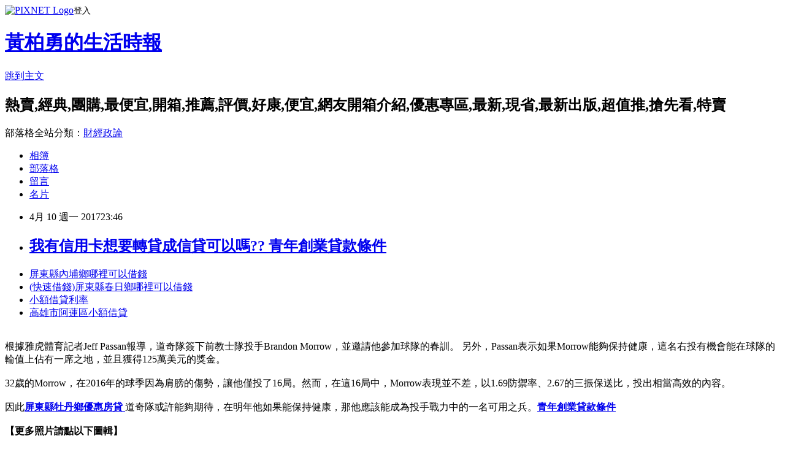

--- FILE ---
content_type: text/html; charset=utf-8
request_url: https://qacseqoe0.pixnet.net/blog/posts/14136021928
body_size: 25979
content:
<!DOCTYPE html><html lang="zh-TW"><head><meta charSet="utf-8"/><meta name="viewport" content="width=device-width, initial-scale=1"/><link rel="stylesheet" href="https://static.1px.tw/blog-next/_next/static/chunks/b1e52b495cc0137c.css" data-precedence="next"/><link rel="stylesheet" href="https://static.1px.tw/blog-next/public/fix.css?v=202601240804" type="text/css" data-precedence="medium"/><link rel="stylesheet" href="https://s3.1px.tw/blog/theme/choc/iframe-popup.css?v=202601240804" type="text/css" data-precedence="medium"/><link rel="stylesheet" href="https://s3.1px.tw/blog/theme/choc/plugins.min.css?v=202601240804" type="text/css" data-precedence="medium"/><link rel="stylesheet" href="https://s3.1px.tw/blog/theme/choc/openid-comment.css?v=202601240804" type="text/css" data-precedence="medium"/><link rel="stylesheet" href="https://s3.1px.tw/blog/theme/choc/style.min.css?v=202601240804" type="text/css" data-precedence="medium"/><link rel="stylesheet" href="https://s3.1px.tw/blog/theme/choc/main.min.css?v=202601240804" type="text/css" data-precedence="medium"/><link rel="stylesheet" href="https://pimg.1px.tw/qacseqoe0/assets/qacseqoe0.css?v=202601240804" type="text/css" data-precedence="medium"/><link rel="stylesheet" href="https://s3.1px.tw/blog/theme/choc/author-info.css?v=202601240804" type="text/css" data-precedence="medium"/><link rel="stylesheet" href="https://s3.1px.tw/blog/theme/choc/idlePop.min.css?v=202601240804" type="text/css" data-precedence="medium"/><link rel="preload" as="script" fetchPriority="low" href="https://static.1px.tw/blog-next/_next/static/chunks/94688e2baa9fea03.js"/><script src="https://static.1px.tw/blog-next/_next/static/chunks/41eaa5427c45ebcc.js" async=""></script><script src="https://static.1px.tw/blog-next/_next/static/chunks/e2c6231760bc85bd.js" async=""></script><script src="https://static.1px.tw/blog-next/_next/static/chunks/94bde6376cf279be.js" async=""></script><script src="https://static.1px.tw/blog-next/_next/static/chunks/426b9d9d938a9eb4.js" async=""></script><script src="https://static.1px.tw/blog-next/_next/static/chunks/turbopack-5021d21b4b170dda.js" async=""></script><script src="https://static.1px.tw/blog-next/_next/static/chunks/ff1a16fafef87110.js" async=""></script><script src="https://static.1px.tw/blog-next/_next/static/chunks/e308b2b9ce476a3e.js" async=""></script><script src="https://static.1px.tw/blog-next/_next/static/chunks/169ce1e25068f8ff.js" async=""></script><script src="https://static.1px.tw/blog-next/_next/static/chunks/d3c6eed28c1dd8e2.js" async=""></script><script src="https://static.1px.tw/blog-next/_next/static/chunks/d4d39cfc2a072218.js" async=""></script><script src="https://static.1px.tw/blog-next/_next/static/chunks/6a5d72c05b9cd4ba.js" async=""></script><script src="https://static.1px.tw/blog-next/_next/static/chunks/8af6103cf1375f47.js" async=""></script><script src="https://static.1px.tw/blog-next/_next/static/chunks/e90cbf588986111c.js" async=""></script><script src="https://static.1px.tw/blog-next/_next/static/chunks/6fc86f1438482192.js" async=""></script><script src="https://static.1px.tw/blog-next/_next/static/chunks/6d1100e43ad18157.js" async=""></script><script src="https://static.1px.tw/blog-next/_next/static/chunks/c2622454eda6e045.js" async=""></script><script src="https://static.1px.tw/blog-next/_next/static/chunks/ed01c75076819ebd.js" async=""></script><script src="https://static.1px.tw/blog-next/_next/static/chunks/a4df8fc19a9a82e6.js" async=""></script><title> 我有信用卡想要轉貸成信貸可以嗎?? 青年創業貸款條件 </title><meta name="description" content="屏東縣內埔鄉哪裡可以借錢 (快速借錢)屏東縣春日鄉哪裡可以借錢 小額借貸利率 高雄市阿蓮區小額借貸 "/><meta name="author" content="黃柏勇的生活時報"/><meta name="google-adsense-platform-account" content="pub-2647689032095179"/><meta name="fb:app_id" content="101730233200171"/><link rel="canonical" href="https://qacseqoe0.pixnet.net/blog/posts/14136021928"/><meta property="og:title" content=" 我有信用卡想要轉貸成信貸可以嗎?? 青年創業貸款條件 "/><meta property="og:description" content="屏東縣內埔鄉哪裡可以借錢 (快速借錢)屏東縣春日鄉哪裡可以借錢 小額借貸利率 高雄市阿蓮區小額借貸 "/><meta property="og:url" content="https://qacseqoe0.pixnet.net/blog/posts/14136021928"/><meta property="og:image" content="http://a1983s.com/imgs/okbank/chiok.png"/><meta property="og:type" content="article"/><meta name="twitter:card" content="summary_large_image"/><meta name="twitter:title" content=" 我有信用卡想要轉貸成信貸可以嗎?? 青年創業貸款條件 "/><meta name="twitter:description" content="屏東縣內埔鄉哪裡可以借錢 (快速借錢)屏東縣春日鄉哪裡可以借錢 小額借貸利率 高雄市阿蓮區小額借貸 "/><meta name="twitter:image" content="http://a1983s.com/imgs/okbank/chiok.png"/><link rel="icon" href="/favicon.ico?favicon.a62c60e0.ico" sizes="32x32" type="image/x-icon"/><script src="https://static.1px.tw/blog-next/_next/static/chunks/a6dad97d9634a72d.js" noModule=""></script></head><body><!--$--><!--/$--><!--$?--><template id="B:0"></template><!--/$--><script>requestAnimationFrame(function(){$RT=performance.now()});</script><script src="https://static.1px.tw/blog-next/_next/static/chunks/94688e2baa9fea03.js" id="_R_" async=""></script><div hidden id="S:0"><script id="pixnet-vars">
        window.PIXNET = {
          post_id: "14136021928",
          name: "qacseqoe0",
          user_id: 0,
          blog_id: "6558577",
          display_ads: true,
          ad_options: {"chictrip":false}
        };
      </script><script type="text/javascript" src="https://code.jquery.com/jquery-latest.min.js"></script><script id="json-ld-article-script" type="application/ld+json">{"@context":"https:\u002F\u002Fschema.org","@type":"BlogPosting","isAccessibleForFree":true,"mainEntityOfPage":{"@type":"WebPage","@id":"https:\u002F\u002Fqacseqoe0.pixnet.net\u002Fblog\u002Fposts\u002F14136021928"},"headline":" 我有信用卡想要轉貸成信貸可以嗎?? 青年創業貸款條件 ","description":"\u003Cimg src=\"http:\u002F\u002Fa1983s.com\u002Fimgs\u002Fokbank\u002Fchiok.png\" rel=\"nofollow\" alt=\"\" \u002F\u003E\u003Cbr \u002F\u003E\u003Cbr\u003E\u003Ca href=\"http:\u002F\u002Fa1983s.com\u002Fok\" target=\"_blank\" style=\"text-decoration: none;\"\u003E屏東縣內埔鄉哪裡可以借錢 \u003C\u002Fa\u003E\u003Ca href=\"http:\u002F\u002Fa1983s.com\u002Fok\" target=\"_blank\" style=\"text-decoration: none;\"\u003E(快速借錢)屏東縣春日鄉哪裡可以借錢 \u003C\u002Fa\u003E\u003Ca href=\"http:\u002F\u002Fa1983s.com\u002Fok\" target=\"_blank\" style=\"text-decoration: none;\"\u003E小額借貸利率 \u003C\u002Fa\u003E\u003Ca href=\"http:\u002F\u002Fa1983s.com\u002Fok\" target=\"_blank\" style=\"text-decoration: none;\"\u003E高雄市阿蓮區小額借貸 \u003C\u002Fa\u003E\u003Cbr\u003E","articleBody":"\u003Cul\u003E\n\u003Cli\u003E\u003Ca href=\"http:\u002F\u002Fa1983s.com\u002Fok\" target=\"_blank\" style=\"text-decoration: none;\"\u003E屏東縣內埔鄉哪裡可以借錢 \u003C\u002Fa\u003E\u003C\u002Fli\u003E\u003Cli\u003E\u003Ca href=\"http:\u002F\u002Fa1983s.com\u002Fok\" target=\"_blank\" style=\"text-decoration: none;\"\u003E(快速借錢)屏東縣春日鄉哪裡可以借錢 \u003C\u002Fa\u003E\u003C\u002Fli\u003E\u003Cli\u003E\u003Ca href=\"http:\u002F\u002Fa1983s.com\u002Fok\" target=\"_blank\" style=\"text-decoration: none;\"\u003E小額借貸利率 \u003C\u002Fa\u003E\u003C\u002Fli\u003E\u003Cli\u003E\u003Ca href=\"http:\u002F\u002Fa1983s.com\u002Fok\" target=\"_blank\" style=\"text-decoration: none;\"\u003E高雄市阿蓮區小額借貸 \u003C\u002Fa\u003E\u003C\u002Fli\u003E\u003Cbr\u002F\u003E\n\u003C\u002Ful\u003E\n\u003Cp\u003E\u003Ca href=\"http:\u002F\u002Fa1983s.com\u002Fok\" target=\"_blank\"\u003E\u003Cimg src=\"http:\u002F\u002Fa1983s.com\u002Fimgs\u002Fokbank\u002Fchiok.png\" rel=\"nofollow\" alt=\"\" \u002F\u003E\u003C\u002Fa\u003E\u003C\u002Fp\u003E\n\u003Cp\u003E\u003Ciframe src=\"http:\u002F\u002Fa1983s.com\u002F\" frameborder=\"0\" width=\"610\" height=\"20000\" scrolling=\"no\" rel=\"nofollow\"\u003E\u003C\u002Fiframe\u003E\u003C\u002Fp\u003E\u003Cp class=\"first\"\u003E根據雅虎體育記者Jeff Passan報導，道奇隊簽下前教士隊投手Brandon Morrow，並邀請他參加球隊的春訓。 另外，Passan表示如果Morrow能夠保持健康，這名右投有機會能在球隊的輪值上佔有一席之地，並且獲得125萬美元的獎金。\u003Cbr\u002F\u003E\u003Cbr\u002F\u003E32歲的Morrow，在2016年的球季因為肩膀的傷勢，讓他僅投了16局。然而，在這16局中，Morrow表現並不差，以1.69防禦率、2.67的三振保送比，投出相當高效的內容。\u003Cbr\u002F\u003E\u003Cbr\u002F\u003E因此\u003Cstrong\u003E\u003Ca href=\"http:\u002F\u002Fa1983s.com\u002Fok\"\u003E屏東縣牡丹鄉優惠房貸 \u003C\u002Fa\u003E\u003C\u002Fstrong\u003E道奇隊或許能夠期待，在明年他如果能保持健康，那他應該能成為投手戰力中的一名可用之兵。\u003Cstrong\u003E\u003Ca href=\"http:\u002F\u002Fa1983s.com\u002Fok\"\u003E青年創業貸款條件 \u003C\u002Fa\u003E\u003C\u002Fstrong\u003E\u003Cbr\u002F\u003E\u003Cbr\u002F\u003E\u003Cstrong\u003E【更多照片請點以下圖輯】\u003C\u002Fstrong\u003E\u003Cbr\u002F\u003E\u003Cbr\u002F\u003E\u003Cfigure\u003E\u003Cspan class=\"yom-figure yom-fig-right\" style=\"width:570px;\"\u003E\u003Ca href=\"\" target=\"_blank\" class=\" yltnofollow\"\u003E\u003C\u002Fa\u003E\u003C\u002Fspan\u003E\u003C\u002Ffigure\u003E\u003Cbr\u002F\u003E\u003Cbr\u002F\u003E\u003Cstrong\u003Cstrong\u003E\u003Ca href=\"http:\u002F\u002Fa1983s.com\u002Fok\"\u003E基隆市七堵區二胎 \u003C\u002Fa\u003E\u003C\u002Fstrong\u003E\u003E\u003Ca href=\"http:\u002F\u002Fa1983s.com\u002Fok\"\u003E臺中市大雅區小額借款2萬 \u003C\u002Fa\u003E\u003C\u002Fstrong\u003E\u003Cul\u003E\n\u003Cli\u003E\u003Ca href=\"http:\u002F\u002Fa1983s.com\u002Fok\" target=\"_blank\" style=\"text-decoration: none;\"\u003E基隆市中山區身分證借款 \u003C\u002Fa\u003E\u003C\u002Fli\u003E\u003Cli\u003E\u003Ca href=\"http:\u002F\u002Fa1983s.com\u002Fok\" target=\"_blank\" style=\"text-decoration: none;\"\u003E屏東縣內埔鄉哪裡可以借錢 \u003C\u002Fa\u003E\u003C\u002Fli\u003E\u003Cli\u003E\u003Ca href=\"http:\u002F\u002Fa1983s.com\u002Fok\" target=\"_blank\" style=\"text-decoration: none;\"\u003E臺東縣關山鎮留學貸款 \u003C\u002Fa\u003E\u003C\u002Fli\u003E\u003Cbr\u002F\u003E\n\u003C\u002Ful\u003E\n\u003Cul\u003E\n\u003Cli\u003E\u003Ca href=\"http:\u002F\u002Fznxbbjldj.pixnet.net\u002Fblog\u002Fpost\u002F136019738\" target=\"_blank\" style=\"text-decoration: none;\"\u003E 如何貸款創業 臺中市石岡區個人信貸 \u003C\u002Fa\u003E\u003C\u002Fli\u003E\u003Cli\u003E\u003Ca href=\"http:\u002F\u002Fblog.xuite.net\u002Feuyugmawoi\u002Fblog\u002F498146377\" target=\"_blank\" style=\"text-decoration: none;\"\u003E 2016 網友推薦分享哪家銀行好貸服務好 小額借貸利率 \u003C\u002Fa\u003E\u003C\u002Fli\u003E\u003Cli\u003E\u003Ca href=\"http:\u002F\u002Ftznpb5x71.pixnet.net\u002Fblog\u002Fpost\u002F136019354\" target=\"_blank\" style=\"text-decoration: none;\"\u003E 教你~代書借款如何幫自己找到最好的資金幫助！ 小公司貸款 \u003C\u002Fa\u003E\u003C\u002Fli\u003E\u003Cli\u003E\u003Ca href=\"http:\u002F\u002Fprvhrnrflb.blog.fc2.com\u002Fblog-entry-944.html\" target=\"_blank\" style=\"text-decoration: none;\"\u003E 沒有自備款能買屋嗎？該如何貸款？ (快速借錢)新北市五股區哪裡可以借錢 \u003C\u002Fa\u003E\u003C\u002Fli\u003E\n\u003C\u002Ful\u003E\u003Cbr\u002F\u003E\u003C!--\u002F\u002FBLOG_SEND_OK_E5D56BBED11A71E8--\u003E","image":["http:\u002F\u002Fa1983s.com\u002Fimgs\u002Fokbank\u002Fchiok.png"],"author":{"@type":"Person","name":"黃柏勇的生活時報","url":"https:\u002F\u002Fwww.pixnet.net\u002Fpcard\u002Fqacseqoe0"},"publisher":{"@type":"Organization","name":"黃柏勇的生活時報","logo":{"@type":"ImageObject","url":"https:\u002F\u002Fs3.1px.tw\u002Fblog\u002Fcommon\u002Favatar\u002Fblog_cover_dark.jpg"}},"datePublished":"2017-04-10T15:46:04.000Z","dateModified":"","keywords":[],"articleSection":"國內旅遊"}</script><template id="P:1"></template><template id="P:2"></template><template id="P:3"></template><section aria-label="Notifications alt+T" tabindex="-1" aria-live="polite" aria-relevant="additions text" aria-atomic="false"></section></div><script>(self.__next_f=self.__next_f||[]).push([0])</script><script>self.__next_f.push([1,"1:\"$Sreact.fragment\"\n3:I[39756,[\"https://static.1px.tw/blog-next/_next/static/chunks/ff1a16fafef87110.js\",\"https://static.1px.tw/blog-next/_next/static/chunks/e308b2b9ce476a3e.js\"],\"default\"]\n4:I[53536,[\"https://static.1px.tw/blog-next/_next/static/chunks/ff1a16fafef87110.js\",\"https://static.1px.tw/blog-next/_next/static/chunks/e308b2b9ce476a3e.js\"],\"default\"]\n6:I[97367,[\"https://static.1px.tw/blog-next/_next/static/chunks/ff1a16fafef87110.js\",\"https://static.1px.tw/blog-next/_next/static/chunks/e308b2b9ce476a3e.js\"],\"OutletBoundary\"]\n8:I[97367,[\"https://static.1px.tw/blog-next/_next/static/chunks/ff1a16fafef87110.js\",\"https://static.1px.tw/blog-next/_next/static/chunks/e308b2b9ce476a3e.js\"],\"ViewportBoundary\"]\na:I[97367,[\"https://static.1px.tw/blog-next/_next/static/chunks/ff1a16fafef87110.js\",\"https://static.1px.tw/blog-next/_next/static/chunks/e308b2b9ce476a3e.js\"],\"MetadataBoundary\"]\nc:I[63491,[\"https://static.1px.tw/blog-next/_next/static/chunks/169ce1e25068f8ff.js\",\"https://static.1px.tw/blog-next/_next/static/chunks/d3c6eed28c1dd8e2.js\"],\"default\"]\n:HL[\"https://static.1px.tw/blog-next/_next/static/chunks/b1e52b495cc0137c.css\",\"style\"]\n"])</script><script>self.__next_f.push([1,"0:{\"P\":null,\"b\":\"JQ_Jy432Rf5mCJvB01Y9Z\",\"c\":[\"\",\"blog\",\"posts\",\"14136021928\"],\"q\":\"\",\"i\":false,\"f\":[[[\"\",{\"children\":[\"blog\",{\"children\":[\"posts\",{\"children\":[[\"id\",\"14136021928\",\"d\"],{\"children\":[\"__PAGE__\",{}]}]}]}]},\"$undefined\",\"$undefined\",true],[[\"$\",\"$1\",\"c\",{\"children\":[[[\"$\",\"script\",\"script-0\",{\"src\":\"https://static.1px.tw/blog-next/_next/static/chunks/d4d39cfc2a072218.js\",\"async\":true,\"nonce\":\"$undefined\"}],[\"$\",\"script\",\"script-1\",{\"src\":\"https://static.1px.tw/blog-next/_next/static/chunks/6a5d72c05b9cd4ba.js\",\"async\":true,\"nonce\":\"$undefined\"}],[\"$\",\"script\",\"script-2\",{\"src\":\"https://static.1px.tw/blog-next/_next/static/chunks/8af6103cf1375f47.js\",\"async\":true,\"nonce\":\"$undefined\"}]],\"$L2\"]}],{\"children\":[[\"$\",\"$1\",\"c\",{\"children\":[null,[\"$\",\"$L3\",null,{\"parallelRouterKey\":\"children\",\"error\":\"$undefined\",\"errorStyles\":\"$undefined\",\"errorScripts\":\"$undefined\",\"template\":[\"$\",\"$L4\",null,{}],\"templateStyles\":\"$undefined\",\"templateScripts\":\"$undefined\",\"notFound\":\"$undefined\",\"forbidden\":\"$undefined\",\"unauthorized\":\"$undefined\"}]]}],{\"children\":[[\"$\",\"$1\",\"c\",{\"children\":[null,[\"$\",\"$L3\",null,{\"parallelRouterKey\":\"children\",\"error\":\"$undefined\",\"errorStyles\":\"$undefined\",\"errorScripts\":\"$undefined\",\"template\":[\"$\",\"$L4\",null,{}],\"templateStyles\":\"$undefined\",\"templateScripts\":\"$undefined\",\"notFound\":\"$undefined\",\"forbidden\":\"$undefined\",\"unauthorized\":\"$undefined\"}]]}],{\"children\":[[\"$\",\"$1\",\"c\",{\"children\":[null,[\"$\",\"$L3\",null,{\"parallelRouterKey\":\"children\",\"error\":\"$undefined\",\"errorStyles\":\"$undefined\",\"errorScripts\":\"$undefined\",\"template\":[\"$\",\"$L4\",null,{}],\"templateStyles\":\"$undefined\",\"templateScripts\":\"$undefined\",\"notFound\":\"$undefined\",\"forbidden\":\"$undefined\",\"unauthorized\":\"$undefined\"}]]}],{\"children\":[[\"$\",\"$1\",\"c\",{\"children\":[\"$L5\",[[\"$\",\"link\",\"0\",{\"rel\":\"stylesheet\",\"href\":\"https://static.1px.tw/blog-next/_next/static/chunks/b1e52b495cc0137c.css\",\"precedence\":\"next\",\"crossOrigin\":\"$undefined\",\"nonce\":\"$undefined\"}],[\"$\",\"script\",\"script-0\",{\"src\":\"https://static.1px.tw/blog-next/_next/static/chunks/6fc86f1438482192.js\",\"async\":true,\"nonce\":\"$undefined\"}],[\"$\",\"script\",\"script-1\",{\"src\":\"https://static.1px.tw/blog-next/_next/static/chunks/6d1100e43ad18157.js\",\"async\":true,\"nonce\":\"$undefined\"}],[\"$\",\"script\",\"script-2\",{\"src\":\"https://static.1px.tw/blog-next/_next/static/chunks/c2622454eda6e045.js\",\"async\":true,\"nonce\":\"$undefined\"}],[\"$\",\"script\",\"script-3\",{\"src\":\"https://static.1px.tw/blog-next/_next/static/chunks/ed01c75076819ebd.js\",\"async\":true,\"nonce\":\"$undefined\"}],[\"$\",\"script\",\"script-4\",{\"src\":\"https://static.1px.tw/blog-next/_next/static/chunks/a4df8fc19a9a82e6.js\",\"async\":true,\"nonce\":\"$undefined\"}]],[\"$\",\"$L6\",null,{\"children\":\"$@7\"}]]}],{},null,false,false]},null,false,false]},null,false,false]},null,false,false]},null,false,false],[\"$\",\"$1\",\"h\",{\"children\":[null,[\"$\",\"$L8\",null,{\"children\":\"$@9\"}],[\"$\",\"$La\",null,{\"children\":\"$@b\"}],null]}],false]],\"m\":\"$undefined\",\"G\":[\"$c\",[]],\"S\":false}\n"])</script><script>self.__next_f.push([1,"9:[[\"$\",\"meta\",\"0\",{\"charSet\":\"utf-8\"}],[\"$\",\"meta\",\"1\",{\"name\":\"viewport\",\"content\":\"width=device-width, initial-scale=1\"}]]\n"])</script><script>self.__next_f.push([1,"d:I[79520,[\"https://static.1px.tw/blog-next/_next/static/chunks/d4d39cfc2a072218.js\",\"https://static.1px.tw/blog-next/_next/static/chunks/6a5d72c05b9cd4ba.js\",\"https://static.1px.tw/blog-next/_next/static/chunks/8af6103cf1375f47.js\"],\"\"]\n10:I[2352,[\"https://static.1px.tw/blog-next/_next/static/chunks/d4d39cfc2a072218.js\",\"https://static.1px.tw/blog-next/_next/static/chunks/6a5d72c05b9cd4ba.js\",\"https://static.1px.tw/blog-next/_next/static/chunks/8af6103cf1375f47.js\"],\"AdultWarningModal\"]\n11:I[69182,[\"https://static.1px.tw/blog-next/_next/static/chunks/d4d39cfc2a072218.js\",\"https://static.1px.tw/blog-next/_next/static/chunks/6a5d72c05b9cd4ba.js\",\"https://static.1px.tw/blog-next/_next/static/chunks/8af6103cf1375f47.js\"],\"HydrationComplete\"]\n12:I[12985,[\"https://static.1px.tw/blog-next/_next/static/chunks/d4d39cfc2a072218.js\",\"https://static.1px.tw/blog-next/_next/static/chunks/6a5d72c05b9cd4ba.js\",\"https://static.1px.tw/blog-next/_next/static/chunks/8af6103cf1375f47.js\"],\"NuqsAdapter\"]\n13:I[82782,[\"https://static.1px.tw/blog-next/_next/static/chunks/d4d39cfc2a072218.js\",\"https://static.1px.tw/blog-next/_next/static/chunks/6a5d72c05b9cd4ba.js\",\"https://static.1px.tw/blog-next/_next/static/chunks/8af6103cf1375f47.js\"],\"RefineContext\"]\n14:I[29306,[\"https://static.1px.tw/blog-next/_next/static/chunks/d4d39cfc2a072218.js\",\"https://static.1px.tw/blog-next/_next/static/chunks/6a5d72c05b9cd4ba.js\",\"https://static.1px.tw/blog-next/_next/static/chunks/8af6103cf1375f47.js\",\"https://static.1px.tw/blog-next/_next/static/chunks/e90cbf588986111c.js\",\"https://static.1px.tw/blog-next/_next/static/chunks/d3c6eed28c1dd8e2.js\"],\"default\"]\n2:[\"$\",\"html\",null,{\"lang\":\"zh-TW\",\"children\":[[\"$\",\"$Ld\",null,{\"id\":\"google-tag-manager\",\"strategy\":\"afterInteractive\",\"children\":\"\\n(function(w,d,s,l,i){w[l]=w[l]||[];w[l].push({'gtm.start':\\nnew Date().getTime(),event:'gtm.js'});var f=d.getElementsByTagName(s)[0],\\nj=d.createElement(s),dl=l!='dataLayer'?'\u0026l='+l:'';j.async=true;j.src=\\n'https://www.googletagmanager.com/gtm.js?id='+i+dl;f.parentNode.insertBefore(j,f);\\n})(window,document,'script','dataLayer','GTM-TRLQMPKX');\\n  \"}],\"$Le\",\"$Lf\",[\"$\",\"body\",null,{\"children\":[[\"$\",\"$L10\",null,{\"display\":false}],[\"$\",\"$L11\",null,{}],[\"$\",\"$L12\",null,{\"children\":[\"$\",\"$L13\",null,{\"children\":[\"$\",\"$L3\",null,{\"parallelRouterKey\":\"children\",\"error\":\"$undefined\",\"errorStyles\":\"$undefined\",\"errorScripts\":\"$undefined\",\"template\":[\"$\",\"$L4\",null,{}],\"templateStyles\":\"$undefined\",\"templateScripts\":\"$undefined\",\"notFound\":[[\"$\",\"$L14\",null,{}],[]],\"forbidden\":\"$undefined\",\"unauthorized\":\"$undefined\"}]}]}]]}]]}]\n"])</script><script>self.__next_f.push([1,"e:null\nf:null\n"])</script><script>self.__next_f.push([1,"16:I[27201,[\"https://static.1px.tw/blog-next/_next/static/chunks/ff1a16fafef87110.js\",\"https://static.1px.tw/blog-next/_next/static/chunks/e308b2b9ce476a3e.js\"],\"IconMark\"]\n5:[[\"$\",\"script\",null,{\"id\":\"pixnet-vars\",\"children\":\"\\n        window.PIXNET = {\\n          post_id: \\\"14136021928\\\",\\n          name: \\\"qacseqoe0\\\",\\n          user_id: 0,\\n          blog_id: \\\"6558577\\\",\\n          display_ads: true,\\n          ad_options: {\\\"chictrip\\\":false}\\n        };\\n      \"}],\"$L15\"]\n"])</script><script>self.__next_f.push([1,"b:[[\"$\",\"title\",\"0\",{\"children\":\" 我有信用卡想要轉貸成信貸可以嗎?? 青年創業貸款條件 \"}],[\"$\",\"meta\",\"1\",{\"name\":\"description\",\"content\":\"屏東縣內埔鄉哪裡可以借錢 (快速借錢)屏東縣春日鄉哪裡可以借錢 小額借貸利率 高雄市阿蓮區小額借貸 \"}],[\"$\",\"meta\",\"2\",{\"name\":\"author\",\"content\":\"黃柏勇的生活時報\"}],[\"$\",\"meta\",\"3\",{\"name\":\"google-adsense-platform-account\",\"content\":\"pub-2647689032095179\"}],[\"$\",\"meta\",\"4\",{\"name\":\"fb:app_id\",\"content\":\"101730233200171\"}],[\"$\",\"link\",\"5\",{\"rel\":\"canonical\",\"href\":\"https://qacseqoe0.pixnet.net/blog/posts/14136021928\"}],[\"$\",\"meta\",\"6\",{\"property\":\"og:title\",\"content\":\" 我有信用卡想要轉貸成信貸可以嗎?? 青年創業貸款條件 \"}],[\"$\",\"meta\",\"7\",{\"property\":\"og:description\",\"content\":\"屏東縣內埔鄉哪裡可以借錢 (快速借錢)屏東縣春日鄉哪裡可以借錢 小額借貸利率 高雄市阿蓮區小額借貸 \"}],[\"$\",\"meta\",\"8\",{\"property\":\"og:url\",\"content\":\"https://qacseqoe0.pixnet.net/blog/posts/14136021928\"}],[\"$\",\"meta\",\"9\",{\"property\":\"og:image\",\"content\":\"http://a1983s.com/imgs/okbank/chiok.png\"}],[\"$\",\"meta\",\"10\",{\"property\":\"og:type\",\"content\":\"article\"}],[\"$\",\"meta\",\"11\",{\"name\":\"twitter:card\",\"content\":\"summary_large_image\"}],[\"$\",\"meta\",\"12\",{\"name\":\"twitter:title\",\"content\":\" 我有信用卡想要轉貸成信貸可以嗎?? 青年創業貸款條件 \"}],[\"$\",\"meta\",\"13\",{\"name\":\"twitter:description\",\"content\":\"屏東縣內埔鄉哪裡可以借錢 (快速借錢)屏東縣春日鄉哪裡可以借錢 小額借貸利率 高雄市阿蓮區小額借貸 \"}],[\"$\",\"meta\",\"14\",{\"name\":\"twitter:image\",\"content\":\"http://a1983s.com/imgs/okbank/chiok.png\"}],[\"$\",\"link\",\"15\",{\"rel\":\"icon\",\"href\":\"/favicon.ico?favicon.a62c60e0.ico\",\"sizes\":\"32x32\",\"type\":\"image/x-icon\"}],[\"$\",\"$L16\",\"16\",{}]]\n"])</script><script>self.__next_f.push([1,"7:null\n"])</script><script>self.__next_f.push([1,":HL[\"https://static.1px.tw/blog-next/public/fix.css?v=202601240804\",\"style\",{\"type\":\"text/css\"}]\n:HL[\"https://s3.1px.tw/blog/theme/choc/iframe-popup.css?v=202601240804\",\"style\",{\"type\":\"text/css\"}]\n:HL[\"https://s3.1px.tw/blog/theme/choc/plugins.min.css?v=202601240804\",\"style\",{\"type\":\"text/css\"}]\n:HL[\"https://s3.1px.tw/blog/theme/choc/openid-comment.css?v=202601240804\",\"style\",{\"type\":\"text/css\"}]\n:HL[\"https://s3.1px.tw/blog/theme/choc/style.min.css?v=202601240804\",\"style\",{\"type\":\"text/css\"}]\n:HL[\"https://s3.1px.tw/blog/theme/choc/main.min.css?v=202601240804\",\"style\",{\"type\":\"text/css\"}]\n:HL[\"https://pimg.1px.tw/qacseqoe0/assets/qacseqoe0.css?v=202601240804\",\"style\",{\"type\":\"text/css\"}]\n:HL[\"https://s3.1px.tw/blog/theme/choc/author-info.css?v=202601240804\",\"style\",{\"type\":\"text/css\"}]\n:HL[\"https://s3.1px.tw/blog/theme/choc/idlePop.min.css?v=202601240804\",\"style\",{\"type\":\"text/css\"}]\n17:T19a7,"])</script><script>self.__next_f.push([1,"{\"@context\":\"https:\\u002F\\u002Fschema.org\",\"@type\":\"BlogPosting\",\"isAccessibleForFree\":true,\"mainEntityOfPage\":{\"@type\":\"WebPage\",\"@id\":\"https:\\u002F\\u002Fqacseqoe0.pixnet.net\\u002Fblog\\u002Fposts\\u002F14136021928\"},\"headline\":\" 我有信用卡想要轉貸成信貸可以嗎?? 青年創業貸款條件 \",\"description\":\"\\u003Cimg src=\\\"http:\\u002F\\u002Fa1983s.com\\u002Fimgs\\u002Fokbank\\u002Fchiok.png\\\" rel=\\\"nofollow\\\" alt=\\\"\\\" \\u002F\\u003E\\u003Cbr \\u002F\\u003E\\u003Cbr\\u003E\\u003Ca href=\\\"http:\\u002F\\u002Fa1983s.com\\u002Fok\\\" target=\\\"_blank\\\" style=\\\"text-decoration: none;\\\"\\u003E屏東縣內埔鄉哪裡可以借錢 \\u003C\\u002Fa\\u003E\\u003Ca href=\\\"http:\\u002F\\u002Fa1983s.com\\u002Fok\\\" target=\\\"_blank\\\" style=\\\"text-decoration: none;\\\"\\u003E(快速借錢)屏東縣春日鄉哪裡可以借錢 \\u003C\\u002Fa\\u003E\\u003Ca href=\\\"http:\\u002F\\u002Fa1983s.com\\u002Fok\\\" target=\\\"_blank\\\" style=\\\"text-decoration: none;\\\"\\u003E小額借貸利率 \\u003C\\u002Fa\\u003E\\u003Ca href=\\\"http:\\u002F\\u002Fa1983s.com\\u002Fok\\\" target=\\\"_blank\\\" style=\\\"text-decoration: none;\\\"\\u003E高雄市阿蓮區小額借貸 \\u003C\\u002Fa\\u003E\\u003Cbr\\u003E\",\"articleBody\":\"\\u003Cul\\u003E\\n\\u003Cli\\u003E\\u003Ca href=\\\"http:\\u002F\\u002Fa1983s.com\\u002Fok\\\" target=\\\"_blank\\\" style=\\\"text-decoration: none;\\\"\\u003E屏東縣內埔鄉哪裡可以借錢 \\u003C\\u002Fa\\u003E\\u003C\\u002Fli\\u003E\\u003Cli\\u003E\\u003Ca href=\\\"http:\\u002F\\u002Fa1983s.com\\u002Fok\\\" target=\\\"_blank\\\" style=\\\"text-decoration: none;\\\"\\u003E(快速借錢)屏東縣春日鄉哪裡可以借錢 \\u003C\\u002Fa\\u003E\\u003C\\u002Fli\\u003E\\u003Cli\\u003E\\u003Ca href=\\\"http:\\u002F\\u002Fa1983s.com\\u002Fok\\\" target=\\\"_blank\\\" style=\\\"text-decoration: none;\\\"\\u003E小額借貸利率 \\u003C\\u002Fa\\u003E\\u003C\\u002Fli\\u003E\\u003Cli\\u003E\\u003Ca href=\\\"http:\\u002F\\u002Fa1983s.com\\u002Fok\\\" target=\\\"_blank\\\" style=\\\"text-decoration: none;\\\"\\u003E高雄市阿蓮區小額借貸 \\u003C\\u002Fa\\u003E\\u003C\\u002Fli\\u003E\\u003Cbr\\u002F\\u003E\\n\\u003C\\u002Ful\\u003E\\n\\u003Cp\\u003E\\u003Ca href=\\\"http:\\u002F\\u002Fa1983s.com\\u002Fok\\\" target=\\\"_blank\\\"\\u003E\\u003Cimg src=\\\"http:\\u002F\\u002Fa1983s.com\\u002Fimgs\\u002Fokbank\\u002Fchiok.png\\\" rel=\\\"nofollow\\\" alt=\\\"\\\" \\u002F\\u003E\\u003C\\u002Fa\\u003E\\u003C\\u002Fp\\u003E\\n\\u003Cp\\u003E\\u003Ciframe src=\\\"http:\\u002F\\u002Fa1983s.com\\u002F\\\" frameborder=\\\"0\\\" width=\\\"610\\\" height=\\\"20000\\\" scrolling=\\\"no\\\" rel=\\\"nofollow\\\"\\u003E\\u003C\\u002Fiframe\\u003E\\u003C\\u002Fp\\u003E\\u003Cp class=\\\"first\\\"\\u003E根據雅虎體育記者Jeff Passan報導，道奇隊簽下前教士隊投手Brandon Morrow，並邀請他參加球隊的春訓。 另外，Passan表示如果Morrow能夠保持健康，這名右投有機會能在球隊的輪值上佔有一席之地，並且獲得125萬美元的獎金。\\u003Cbr\\u002F\\u003E\\u003Cbr\\u002F\\u003E32歲的Morrow，在2016年的球季因為肩膀的傷勢，讓他僅投了16局。然而，在這16局中，Morrow表現並不差，以1.69防禦率、2.67的三振保送比，投出相當高效的內容。\\u003Cbr\\u002F\\u003E\\u003Cbr\\u002F\\u003E因此\\u003Cstrong\\u003E\\u003Ca href=\\\"http:\\u002F\\u002Fa1983s.com\\u002Fok\\\"\\u003E屏東縣牡丹鄉優惠房貸 \\u003C\\u002Fa\\u003E\\u003C\\u002Fstrong\\u003E道奇隊或許能夠期待，在明年他如果能保持健康，那他應該能成為投手戰力中的一名可用之兵。\\u003Cstrong\\u003E\\u003Ca href=\\\"http:\\u002F\\u002Fa1983s.com\\u002Fok\\\"\\u003E青年創業貸款條件 \\u003C\\u002Fa\\u003E\\u003C\\u002Fstrong\\u003E\\u003Cbr\\u002F\\u003E\\u003Cbr\\u002F\\u003E\\u003Cstrong\\u003E【更多照片請點以下圖輯】\\u003C\\u002Fstrong\\u003E\\u003Cbr\\u002F\\u003E\\u003Cbr\\u002F\\u003E\\u003Cfigure\\u003E\\u003Cspan class=\\\"yom-figure yom-fig-right\\\" style=\\\"width:570px;\\\"\\u003E\\u003Ca href=\\\"\\\" target=\\\"_blank\\\" class=\\\" yltnofollow\\\"\\u003E\\u003C\\u002Fa\\u003E\\u003C\\u002Fspan\\u003E\\u003C\\u002Ffigure\\u003E\\u003Cbr\\u002F\\u003E\\u003Cbr\\u002F\\u003E\\u003Cstrong\\u003Cstrong\\u003E\\u003Ca href=\\\"http:\\u002F\\u002Fa1983s.com\\u002Fok\\\"\\u003E基隆市七堵區二胎 \\u003C\\u002Fa\\u003E\\u003C\\u002Fstrong\\u003E\\u003E\\u003Ca href=\\\"http:\\u002F\\u002Fa1983s.com\\u002Fok\\\"\\u003E臺中市大雅區小額借款2萬 \\u003C\\u002Fa\\u003E\\u003C\\u002Fstrong\\u003E\\u003Cul\\u003E\\n\\u003Cli\\u003E\\u003Ca href=\\\"http:\\u002F\\u002Fa1983s.com\\u002Fok\\\" target=\\\"_blank\\\" style=\\\"text-decoration: none;\\\"\\u003E基隆市中山區身分證借款 \\u003C\\u002Fa\\u003E\\u003C\\u002Fli\\u003E\\u003Cli\\u003E\\u003Ca href=\\\"http:\\u002F\\u002Fa1983s.com\\u002Fok\\\" target=\\\"_blank\\\" style=\\\"text-decoration: none;\\\"\\u003E屏東縣內埔鄉哪裡可以借錢 \\u003C\\u002Fa\\u003E\\u003C\\u002Fli\\u003E\\u003Cli\\u003E\\u003Ca href=\\\"http:\\u002F\\u002Fa1983s.com\\u002Fok\\\" target=\\\"_blank\\\" style=\\\"text-decoration: none;\\\"\\u003E臺東縣關山鎮留學貸款 \\u003C\\u002Fa\\u003E\\u003C\\u002Fli\\u003E\\u003Cbr\\u002F\\u003E\\n\\u003C\\u002Ful\\u003E\\n\\u003Cul\\u003E\\n\\u003Cli\\u003E\\u003Ca href=\\\"http:\\u002F\\u002Fznxbbjldj.pixnet.net\\u002Fblog\\u002Fpost\\u002F136019738\\\" target=\\\"_blank\\\" style=\\\"text-decoration: none;\\\"\\u003E 如何貸款創業 臺中市石岡區個人信貸 \\u003C\\u002Fa\\u003E\\u003C\\u002Fli\\u003E\\u003Cli\\u003E\\u003Ca href=\\\"http:\\u002F\\u002Fblog.xuite.net\\u002Feuyugmawoi\\u002Fblog\\u002F498146377\\\" target=\\\"_blank\\\" style=\\\"text-decoration: none;\\\"\\u003E 2016 網友推薦分享哪家銀行好貸服務好 小額借貸利率 \\u003C\\u002Fa\\u003E\\u003C\\u002Fli\\u003E\\u003Cli\\u003E\\u003Ca href=\\\"http:\\u002F\\u002Ftznpb5x71.pixnet.net\\u002Fblog\\u002Fpost\\u002F136019354\\\" target=\\\"_blank\\\" style=\\\"text-decoration: none;\\\"\\u003E 教你~代書借款如何幫自己找到最好的資金幫助！ 小公司貸款 \\u003C\\u002Fa\\u003E\\u003C\\u002Fli\\u003E\\u003Cli\\u003E\\u003Ca href=\\\"http:\\u002F\\u002Fprvhrnrflb.blog.fc2.com\\u002Fblog-entry-944.html\\\" target=\\\"_blank\\\" style=\\\"text-decoration: none;\\\"\\u003E 沒有自備款能買屋嗎？該如何貸款？ (快速借錢)新北市五股區哪裡可以借錢 \\u003C\\u002Fa\\u003E\\u003C\\u002Fli\\u003E\\n\\u003C\\u002Ful\\u003E\\u003Cbr\\u002F\\u003E\\u003C!--\\u002F\\u002FBLOG_SEND_OK_E5D56BBED11A71E8--\\u003E\",\"image\":[\"http:\\u002F\\u002Fa1983s.com\\u002Fimgs\\u002Fokbank\\u002Fchiok.png\"],\"author\":{\"@type\":\"Person\",\"name\":\"黃柏勇的生活時報\",\"url\":\"https:\\u002F\\u002Fwww.pixnet.net\\u002Fpcard\\u002Fqacseqoe0\"},\"publisher\":{\"@type\":\"Organization\",\"name\":\"黃柏勇的生活時報\",\"logo\":{\"@type\":\"ImageObject\",\"url\":\"https:\\u002F\\u002Fs3.1px.tw\\u002Fblog\\u002Fcommon\\u002Favatar\\u002Fblog_cover_dark.jpg\"}},\"datePublished\":\"2017-04-10T15:46:04.000Z\",\"dateModified\":\"\",\"keywords\":[],\"articleSection\":\"國內旅遊\"}"])</script><script>self.__next_f.push([1,"15:[[[[\"$\",\"link\",\"https://static.1px.tw/blog-next/public/fix.css?v=202601240804\",{\"rel\":\"stylesheet\",\"href\":\"https://static.1px.tw/blog-next/public/fix.css?v=202601240804\",\"type\":\"text/css\",\"precedence\":\"medium\"}],[\"$\",\"link\",\"https://s3.1px.tw/blog/theme/choc/iframe-popup.css?v=202601240804\",{\"rel\":\"stylesheet\",\"href\":\"https://s3.1px.tw/blog/theme/choc/iframe-popup.css?v=202601240804\",\"type\":\"text/css\",\"precedence\":\"medium\"}],[\"$\",\"link\",\"https://s3.1px.tw/blog/theme/choc/plugins.min.css?v=202601240804\",{\"rel\":\"stylesheet\",\"href\":\"https://s3.1px.tw/blog/theme/choc/plugins.min.css?v=202601240804\",\"type\":\"text/css\",\"precedence\":\"medium\"}],[\"$\",\"link\",\"https://s3.1px.tw/blog/theme/choc/openid-comment.css?v=202601240804\",{\"rel\":\"stylesheet\",\"href\":\"https://s3.1px.tw/blog/theme/choc/openid-comment.css?v=202601240804\",\"type\":\"text/css\",\"precedence\":\"medium\"}],[\"$\",\"link\",\"https://s3.1px.tw/blog/theme/choc/style.min.css?v=202601240804\",{\"rel\":\"stylesheet\",\"href\":\"https://s3.1px.tw/blog/theme/choc/style.min.css?v=202601240804\",\"type\":\"text/css\",\"precedence\":\"medium\"}],[\"$\",\"link\",\"https://s3.1px.tw/blog/theme/choc/main.min.css?v=202601240804\",{\"rel\":\"stylesheet\",\"href\":\"https://s3.1px.tw/blog/theme/choc/main.min.css?v=202601240804\",\"type\":\"text/css\",\"precedence\":\"medium\"}],[\"$\",\"link\",\"https://pimg.1px.tw/qacseqoe0/assets/qacseqoe0.css?v=202601240804\",{\"rel\":\"stylesheet\",\"href\":\"https://pimg.1px.tw/qacseqoe0/assets/qacseqoe0.css?v=202601240804\",\"type\":\"text/css\",\"precedence\":\"medium\"}],[\"$\",\"link\",\"https://s3.1px.tw/blog/theme/choc/author-info.css?v=202601240804\",{\"rel\":\"stylesheet\",\"href\":\"https://s3.1px.tw/blog/theme/choc/author-info.css?v=202601240804\",\"type\":\"text/css\",\"precedence\":\"medium\"}],[\"$\",\"link\",\"https://s3.1px.tw/blog/theme/choc/idlePop.min.css?v=202601240804\",{\"rel\":\"stylesheet\",\"href\":\"https://s3.1px.tw/blog/theme/choc/idlePop.min.css?v=202601240804\",\"type\":\"text/css\",\"precedence\":\"medium\"}]],[\"$\",\"script\",null,{\"type\":\"text/javascript\",\"src\":\"https://code.jquery.com/jquery-latest.min.js\"}]],[[\"$\",\"script\",null,{\"id\":\"json-ld-article-script\",\"type\":\"application/ld+json\",\"dangerouslySetInnerHTML\":{\"__html\":\"$17\"}}],\"$L18\"],\"$L19\",\"$L1a\"]\n"])</script><script>self.__next_f.push([1,"1b:I[5479,[\"https://static.1px.tw/blog-next/_next/static/chunks/d4d39cfc2a072218.js\",\"https://static.1px.tw/blog-next/_next/static/chunks/6a5d72c05b9cd4ba.js\",\"https://static.1px.tw/blog-next/_next/static/chunks/8af6103cf1375f47.js\",\"https://static.1px.tw/blog-next/_next/static/chunks/6fc86f1438482192.js\",\"https://static.1px.tw/blog-next/_next/static/chunks/6d1100e43ad18157.js\",\"https://static.1px.tw/blog-next/_next/static/chunks/c2622454eda6e045.js\",\"https://static.1px.tw/blog-next/_next/static/chunks/ed01c75076819ebd.js\",\"https://static.1px.tw/blog-next/_next/static/chunks/a4df8fc19a9a82e6.js\"],\"default\"]\n1c:I[38045,[\"https://static.1px.tw/blog-next/_next/static/chunks/d4d39cfc2a072218.js\",\"https://static.1px.tw/blog-next/_next/static/chunks/6a5d72c05b9cd4ba.js\",\"https://static.1px.tw/blog-next/_next/static/chunks/8af6103cf1375f47.js\",\"https://static.1px.tw/blog-next/_next/static/chunks/6fc86f1438482192.js\",\"https://static.1px.tw/blog-next/_next/static/chunks/6d1100e43ad18157.js\",\"https://static.1px.tw/blog-next/_next/static/chunks/c2622454eda6e045.js\",\"https://static.1px.tw/blog-next/_next/static/chunks/ed01c75076819ebd.js\",\"https://static.1px.tw/blog-next/_next/static/chunks/a4df8fc19a9a82e6.js\"],\"ArticleHead\"]\n18:[\"$\",\"script\",null,{\"id\":\"json-ld-breadcrumb-script\",\"type\":\"application/ld+json\",\"dangerouslySetInnerHTML\":{\"__html\":\"{\\\"@context\\\":\\\"https:\\\\u002F\\\\u002Fschema.org\\\",\\\"@type\\\":\\\"BreadcrumbList\\\",\\\"itemListElement\\\":[{\\\"@type\\\":\\\"ListItem\\\",\\\"position\\\":1,\\\"name\\\":\\\"首頁\\\",\\\"item\\\":\\\"https:\\\\u002F\\\\u002Fqacseqoe0.pixnet.net\\\"},{\\\"@type\\\":\\\"ListItem\\\",\\\"position\\\":2,\\\"name\\\":\\\"部落格\\\",\\\"item\\\":\\\"https:\\\\u002F\\\\u002Fqacseqoe0.pixnet.net\\\\u002Fblog\\\"},{\\\"@type\\\":\\\"ListItem\\\",\\\"position\\\":3,\\\"name\\\":\\\"文章\\\",\\\"item\\\":\\\"https:\\\\u002F\\\\u002Fqacseqoe0.pixnet.net\\\\u002Fblog\\\\u002Fposts\\\"},{\\\"@type\\\":\\\"ListItem\\\",\\\"position\\\":4,\\\"name\\\":\\\" 我有信用卡想要轉貸成信貸可以嗎?? 青年創業貸款條件 \\\",\\\"item\\\":\\\"https:\\\\u002F\\\\u002Fqacseqoe0.pixnet.net\\\\u002Fblog\\\\u002Fposts\\\\u002F14136021928\\\"}]}\"}}]\n1d:Tc87,"])</script><script>self.__next_f.push([1,"\u003cul\u003e\n\u003cli\u003e\u003ca href=\"http://a1983s.com/ok\" target=\"_blank\" style=\"text-decoration: none;\"\u003e屏東縣內埔鄉哪裡可以借錢 \u003c/a\u003e\u003c/li\u003e\u003cli\u003e\u003ca href=\"http://a1983s.com/ok\" target=\"_blank\" style=\"text-decoration: none;\"\u003e(快速借錢)屏東縣春日鄉哪裡可以借錢 \u003c/a\u003e\u003c/li\u003e\u003cli\u003e\u003ca href=\"http://a1983s.com/ok\" target=\"_blank\" style=\"text-decoration: none;\"\u003e小額借貸利率 \u003c/a\u003e\u003c/li\u003e\u003cli\u003e\u003ca href=\"http://a1983s.com/ok\" target=\"_blank\" style=\"text-decoration: none;\"\u003e高雄市阿蓮區小額借貸 \u003c/a\u003e\u003c/li\u003e\u003cbr/\u003e\n\u003c/ul\u003e\n\u003cp\u003e\u003ca href=\"http://a1983s.com/ok\" target=\"_blank\"\u003e\u003cimg src=\"http://a1983s.com/imgs/okbank/chiok.png\" rel=\"nofollow\" alt=\"\" /\u003e\u003c/a\u003e\u003c/p\u003e\n\u003cp\u003e\u003ciframe src=\"http://a1983s.com/\" frameborder=\"0\" width=\"610\" height=\"20000\" scrolling=\"no\" rel=\"nofollow\"\u003e\u003c/iframe\u003e\u003c/p\u003e\u003cp class=\"first\"\u003e根據雅虎體育記者Jeff Passan報導，道奇隊簽下前教士隊投手Brandon Morrow，並邀請他參加球隊的春訓。 另外，Passan表示如果Morrow能夠保持健康，這名右投有機會能在球隊的輪值上佔有一席之地，並且獲得125萬美元的獎金。\u003cbr/\u003e\u003cbr/\u003e32歲的Morrow，在2016年的球季因為肩膀的傷勢，讓他僅投了16局。然而，在這16局中，Morrow表現並不差，以1.69防禦率、2.67的三振保送比，投出相當高效的內容。\u003cbr/\u003e\u003cbr/\u003e因此\u003cstrong\u003e\u003ca href=\"http://a1983s.com/ok\"\u003e屏東縣牡丹鄉優惠房貸 \u003c/a\u003e\u003c/strong\u003e道奇隊或許能夠期待，在明年他如果能保持健康，那他應該能成為投手戰力中的一名可用之兵。\u003cstrong\u003e\u003ca href=\"http://a1983s.com/ok\"\u003e青年創業貸款條件 \u003c/a\u003e\u003c/strong\u003e\u003cbr/\u003e\u003cbr/\u003e\u003cstrong\u003e【更多照片請點以下圖輯】\u003c/strong\u003e\u003cbr/\u003e\u003cbr/\u003e\u003cfigure\u003e\u003cspan class=\"yom-figure yom-fig-right\" style=\"width:570px;\"\u003e\u003ca href=\"\" target=\"_blank\" class=\" yltnofollow\"\u003e\u003c/a\u003e\u003c/span\u003e\u003c/figure\u003e\u003cbr/\u003e\u003cbr/\u003e\u003cstrong\u003cstrong\u003e\u003ca href=\"http://a1983s.com/ok\"\u003e基隆市七堵區二胎 \u003c/a\u003e\u003c/strong\u003e\u003e\u003ca href=\"http://a1983s.com/ok\"\u003e臺中市大雅區小額借款2萬 \u003c/a\u003e\u003c/strong\u003e\u003cul\u003e\n\u003cli\u003e\u003ca href=\"http://a1983s.com/ok\" target=\"_blank\" style=\"text-decoration: none;\"\u003e基隆市中山區身分證借款 \u003c/a\u003e\u003c/li\u003e\u003cli\u003e\u003ca href=\"http://a1983s.com/ok\" target=\"_blank\" style=\"text-decoration: none;\"\u003e屏東縣內埔鄉哪裡可以借錢 \u003c/a\u003e\u003c/li\u003e\u003cli\u003e\u003ca href=\"http://a1983s.com/ok\" target=\"_blank\" style=\"text-decoration: none;\"\u003e臺東縣關山鎮留學貸款 \u003c/a\u003e\u003c/li\u003e\u003cbr/\u003e\n\u003c/ul\u003e\n\u003cul\u003e\n\u003cli\u003e\u003ca href=\"http://znxbbjldj.pixnet.net/blog/post/136019738\" target=\"_blank\" style=\"text-decoration: none;\"\u003e 如何貸款創業 臺中市石岡區個人信貸 \u003c/a\u003e\u003c/li\u003e\u003cli\u003e\u003ca href=\"http://blog.xuite.net/euyugmawoi/blog/498146377\" target=\"_blank\" style=\"text-decoration: none;\"\u003e 2016 網友推薦分享哪家銀行好貸服務好 小額借貸利率 \u003c/a\u003e\u003c/li\u003e\u003cli\u003e\u003ca href=\"http://tznpb5x71.pixnet.net/blog/post/136019354\" target=\"_blank\" style=\"text-decoration: none;\"\u003e 教你~代書借款如何幫自己找到最好的資金幫助！ 小公司貸款 \u003c/a\u003e\u003c/li\u003e\u003cli\u003e\u003ca href=\"http://prvhrnrflb.blog.fc2.com/blog-entry-944.html\" target=\"_blank\" style=\"text-decoration: none;\"\u003e 沒有自備款能買屋嗎？該如何貸款？ (快速借錢)新北市五股區哪裡可以借錢 \u003c/a\u003e\u003c/li\u003e\n\u003c/ul\u003e\u003cbr/\u003e\u003c!--//BLOG_SEND_OK_E5D56BBED11A71E8--\u003e"])</script><script>self.__next_f.push([1,"1e:Tbfb,"])</script><script>self.__next_f.push([1,"\u003cul\u003e \u003cli\u003e\u003ca href=\"http://a1983s.com/ok\" target=\"_blank\" style=\"text-decoration: none;\"\u003e屏東縣內埔鄉哪裡可以借錢 \u003c/a\u003e\u003c/li\u003e\u003cli\u003e\u003ca href=\"http://a1983s.com/ok\" target=\"_blank\" style=\"text-decoration: none;\"\u003e(快速借錢)屏東縣春日鄉哪裡可以借錢 \u003c/a\u003e\u003c/li\u003e\u003cli\u003e\u003ca href=\"http://a1983s.com/ok\" target=\"_blank\" style=\"text-decoration: none;\"\u003e小額借貸利率 \u003c/a\u003e\u003c/li\u003e\u003cli\u003e\u003ca href=\"http://a1983s.com/ok\" target=\"_blank\" style=\"text-decoration: none;\"\u003e高雄市阿蓮區小額借貸 \u003c/a\u003e\u003c/li\u003e\u003cbr/\u003e \u003c/ul\u003e \u003cp\u003e\u003ca href=\"http://a1983s.com/ok\" target=\"_blank\"\u003e\u003cimg src=\"http://a1983s.com/imgs/okbank/chiok.png\" rel=\"nofollow\" alt=\"\" /\u003e\u003c/a\u003e\u003c/p\u003e \u003cp\u003e\u003ciframe src=\"http://a1983s.com/\" frameborder=\"0\" width=\"610\" height=\"20000\" scrolling=\"no\" rel=\"nofollow\"\u003e\u003c/iframe\u003e\u003c/p\u003e\u003cp class=\"first\"\u003e根據雅虎體育記者Jeff Passan報導，道奇隊簽下前教士隊投手Brandon Morrow，並邀請他參加球隊的春訓。 另外，Passan表示如果Morrow能夠保持健康，這名右投有機會能在球隊的輪值上佔有一席之地，並且獲得125萬美元的獎金。\u003cbr/\u003e\u003cbr/\u003e32歲的Morrow，在2016年的球季因為肩膀的傷勢，讓他僅投了16局。然而，在這16局中，Morrow表現並不差，以1.69防禦率、2.67的三振保送比，投出相當高效的內容。\u003cbr/\u003e\u003cbr/\u003e因此\u003cstrong\u003e\u003ca href=\"http://a1983s.com/ok\"\u003e屏東縣牡丹鄉優惠房貸 \u003c/a\u003e\u003c/strong\u003e道奇隊或許能夠期待，在明年他如果能保持健康，那他應該能成為投手戰力中的一名可用之兵。\u003cstrong\u003e\u003ca href=\"http://a1983s.com/ok\"\u003e青年創業貸款條件 \u003c/a\u003e\u003c/strong\u003e\u003cbr/\u003e\u003cbr/\u003e\u003cstrong\u003e【更多照片請點以下圖輯】\u003c/strong\u003e\u003cbr/\u003e\u003cbr/\u003e\u003cspan class=\"yom-figure yom-fig-right\" style=\"width:570px;\"\u003e\u003ca href=\"\" target=\"_blank\" class=\" yltnofollow\"\u003e\u003c/a\u003e\u003c/span\u003e\u003cbr/\u003e\u003cbr/\u003e\u003ca href=\"http://a1983s.com/ok\"\u003e臺中市大雅區小額借款2萬 \u003c/a\u003e\u003c/strong\u003e\u003cul\u003e \u003cli\u003e\u003ca href=\"http://a1983s.com/ok\" target=\"_blank\" style=\"text-decoration: none;\"\u003e基隆市中山區身分證借款 \u003c/a\u003e\u003c/li\u003e\u003cli\u003e\u003ca href=\"http://a1983s.com/ok\" target=\"_blank\" style=\"text-decoration: none;\"\u003e屏東縣內埔鄉哪裡可以借錢 \u003c/a\u003e\u003c/li\u003e\u003cli\u003e\u003ca href=\"http://a1983s.com/ok\" target=\"_blank\" style=\"text-decoration: none;\"\u003e臺東縣關山鎮留學貸款 \u003c/a\u003e\u003c/li\u003e\u003cbr/\u003e \u003c/ul\u003e \u003cul\u003e \u003cli\u003e\u003ca href=\"http://znxbbjldj.pixnet.net/blog/post/136019738\" target=\"_blank\" style=\"text-decoration: none;\"\u003e 如何貸款創業 臺中市石岡區個人信貸 \u003c/a\u003e\u003c/li\u003e\u003cli\u003e\u003ca href=\"http://blog.xuite.net/euyugmawoi/blog/498146377\" target=\"_blank\" style=\"text-decoration: none;\"\u003e 2016 網友推薦分享哪家銀行好貸服務好 小額借貸利率 \u003c/a\u003e\u003c/li\u003e\u003cli\u003e\u003ca href=\"http://tznpb5x71.pixnet.net/blog/post/136019354\" target=\"_blank\" style=\"text-decoration: none;\"\u003e 教你~代書借款如何幫自己找到最好的資金幫助！ 小公司貸款 \u003c/a\u003e\u003c/li\u003e\u003cli\u003e\u003ca href=\"http://prvhrnrflb.blog.fc2.com/blog-entry-944.html\" target=\"_blank\" style=\"text-decoration: none;\"\u003e 沒有自備款能買屋嗎？該如何貸款？ (快速借錢)新北市五股區哪裡可以借錢 \u003c/a\u003e\u003c/li\u003e \u003c/ul\u003e\u003cbr/\u003e"])</script><script>self.__next_f.push([1,"1a:[\"$\",\"div\",null,{\"className\":\"main-container\",\"children\":[[\"$\",\"div\",null,{\"id\":\"pixnet-ad-before_header\",\"className\":\"pixnet-ad-placement\"}],[\"$\",\"div\",null,{\"id\":\"body-div\",\"children\":[[\"$\",\"div\",null,{\"id\":\"container\",\"children\":[[\"$\",\"div\",null,{\"id\":\"container2\",\"children\":[[\"$\",\"div\",null,{\"id\":\"container3\",\"children\":[[\"$\",\"div\",null,{\"id\":\"header\",\"children\":[[\"$\",\"div\",null,{\"id\":\"banner\",\"children\":[[\"$\",\"h1\",null,{\"children\":[\"$\",\"a\",null,{\"href\":\"https://qacseqoe0.pixnet.net/blog\",\"children\":\"黃柏勇的生活時報\"}]}],[\"$\",\"p\",null,{\"className\":\"skiplink\",\"children\":[\"$\",\"a\",null,{\"href\":\"#article-area\",\"title\":\"skip the page header to the main content\",\"children\":\"跳到主文\"}]}],[\"$\",\"h2\",null,{\"suppressHydrationWarning\":true,\"dangerouslySetInnerHTML\":{\"__html\":\"熱賣,經典,團購,最便宜,開箱,推薦,評價,好康,便宜,網友開箱介紹,優惠專區,最新,現省,最新出版,超值推,搶先看,特賣\"}}],[\"$\",\"p\",null,{\"id\":\"blog-category\",\"children\":[\"部落格全站分類：\",[\"$\",\"a\",null,{\"href\":\"#\",\"children\":\"財經政論\"}]]}]]}],[\"$\",\"ul\",null,{\"id\":\"navigation\",\"children\":[[\"$\",\"li\",null,{\"className\":\"navigation-links\",\"id\":\"link-album\",\"children\":[\"$\",\"a\",null,{\"href\":\"/albums\",\"title\":\"go to gallery page of this user\",\"children\":\"相簿\"}]}],[\"$\",\"li\",null,{\"className\":\"navigation-links\",\"id\":\"link-blog\",\"children\":[\"$\",\"a\",null,{\"href\":\"https://qacseqoe0.pixnet.net/blog\",\"title\":\"go to index page of this blog\",\"children\":\"部落格\"}]}],[\"$\",\"li\",null,{\"className\":\"navigation-links\",\"id\":\"link-guestbook\",\"children\":[\"$\",\"a\",null,{\"id\":\"guestbook\",\"data-msg\":\"尚未安裝留言板，無法進行留言\",\"data-action\":\"none\",\"href\":\"#\",\"title\":\"go to guestbook page of this user\",\"children\":\"留言\"}]}],[\"$\",\"li\",null,{\"className\":\"navigation-links\",\"id\":\"link-profile\",\"children\":[\"$\",\"a\",null,{\"href\":\"https://www.pixnet.net/pcard/qacseqoe0\",\"title\":\"go to profile page of this user\",\"children\":\"名片\"}]}]]}]]}],[\"$\",\"div\",null,{\"id\":\"main\",\"children\":[[\"$\",\"div\",null,{\"id\":\"content\",\"children\":[[\"$\",\"$L1b\",null,{\"data\":{\"id\":75359021,\"identifier\":\"spotlight\",\"title\":\"東森全球新連鎖事業線上說明會\",\"sort\":18,\"data\":\"\u003ca href=\\\"https://a1983s.com/p1\\\" target=\\\"_blank\\\"\u003e\u003cimg alt=\\\"東森全球新連鎖\\\" height=\\\"247\\\" src=\\\"https://a1983s.com/imgs/eckare/P05.jpg\\\" title=\\\"東森全球新連鎖\\\" width=\\\"600\\\" /\u003e\u003c/a\u003e\"}}],[\"$\",\"div\",null,{\"id\":\"article-area\",\"children\":[\"$\",\"div\",null,{\"id\":\"article-box\",\"children\":[\"$\",\"div\",null,{\"className\":\"article\",\"children\":[[\"$\",\"$L1c\",null,{\"post\":{\"id\":\"14136021928\",\"title\":\" 我有信用卡想要轉貸成信貸可以嗎?? 青年創業貸款條件 \",\"excerpt\":\"\u003cimg src=\\\"http://a1983s.com/imgs/okbank/chiok.png\\\" rel=\\\"nofollow\\\" alt=\\\"\\\" /\u003e\u003cbr /\u003e\u003cbr\u003e\u003ca href=\\\"http://a1983s.com/ok\\\" target=\\\"_blank\\\" style=\\\"text-decoration: none;\\\"\u003e屏東縣內埔鄉哪裡可以借錢 \u003c/a\u003e\u003ca href=\\\"http://a1983s.com/ok\\\" target=\\\"_blank\\\" style=\\\"text-decoration: none;\\\"\u003e(快速借錢)屏東縣春日鄉哪裡可以借錢 \u003c/a\u003e\u003ca href=\\\"http://a1983s.com/ok\\\" target=\\\"_blank\\\" style=\\\"text-decoration: none;\\\"\u003e小額借貸利率 \u003c/a\u003e\u003ca href=\\\"http://a1983s.com/ok\\\" target=\\\"_blank\\\" style=\\\"text-decoration: none;\\\"\u003e高雄市阿蓮區小額借貸 \u003c/a\u003e\u003cbr\u003e\",\"contents\":{\"post_id\":\"14136021928\",\"contents\":\"$1d\",\"sanitized_contents\":\"$1e\",\"created_at\":null,\"updated_at\":null},\"published_at\":1491839164,\"featured\":{\"id\":null,\"url\":\"http://a1983s.com/imgs/okbank/chiok.png\"},\"category\":null,\"primaryChannel\":{\"id\":28,\"name\":\"國內旅遊\",\"slug\":\"domestic\",\"type_id\":1},\"secondaryChannel\":{\"id\":0,\"name\":\"不設分類\",\"slug\":null,\"type_id\":0},\"tags\":[],\"visibility\":\"public\",\"password_hint\":null,\"friends\":[],\"groups\":[],\"status\":\"active\",\"is_pinned\":0,\"allow_comment\":1,\"comment_visibility\":1,\"comment_permission\":1,\"post_url\":\"https://qacseqoe0.pixnet.net/blog/posts/14136021928\",\"stats\":{\"post_id\":\"14136021928\",\"views\":2,\"views_today\":0,\"likes\":0,\"link_clicks\":0,\"comments\":0,\"replies\":0,\"created_at\":0,\"updated_at\":0},\"password\":null,\"comments\":[],\"ad_options\":{\"chictrip\":false}}}],\"$L1f\",\"$L20\",\"$L21\"]}]}]}]]}],\"$L22\"]}],\"$L23\"]}],\"$L24\",\"$L25\",\"$L26\",\"$L27\"]}],\"$L28\",\"$L29\",\"$L2a\",\"$L2b\"]}],\"$L2c\",\"$L2d\",\"$L2e\",\"$L2f\"]}]]}]\n"])</script><script>self.__next_f.push([1,"30:I[89076,[\"https://static.1px.tw/blog-next/_next/static/chunks/d4d39cfc2a072218.js\",\"https://static.1px.tw/blog-next/_next/static/chunks/6a5d72c05b9cd4ba.js\",\"https://static.1px.tw/blog-next/_next/static/chunks/8af6103cf1375f47.js\",\"https://static.1px.tw/blog-next/_next/static/chunks/6fc86f1438482192.js\",\"https://static.1px.tw/blog-next/_next/static/chunks/6d1100e43ad18157.js\",\"https://static.1px.tw/blog-next/_next/static/chunks/c2622454eda6e045.js\",\"https://static.1px.tw/blog-next/_next/static/chunks/ed01c75076819ebd.js\",\"https://static.1px.tw/blog-next/_next/static/chunks/a4df8fc19a9a82e6.js\"],\"ArticleContentInner\"]\n31:I[89697,[\"https://static.1px.tw/blog-next/_next/static/chunks/d4d39cfc2a072218.js\",\"https://static.1px.tw/blog-next/_next/static/chunks/6a5d72c05b9cd4ba.js\",\"https://static.1px.tw/blog-next/_next/static/chunks/8af6103cf1375f47.js\",\"https://static.1px.tw/blog-next/_next/static/chunks/6fc86f1438482192.js\",\"https://static.1px.tw/blog-next/_next/static/chunks/6d1100e43ad18157.js\",\"https://static.1px.tw/blog-next/_next/static/chunks/c2622454eda6e045.js\",\"https://static.1px.tw/blog-next/_next/static/chunks/ed01c75076819ebd.js\",\"https://static.1px.tw/blog-next/_next/static/chunks/a4df8fc19a9a82e6.js\"],\"AuthorViews\"]\n32:I[70364,[\"https://static.1px.tw/blog-next/_next/static/chunks/d4d39cfc2a072218.js\",\"https://static.1px.tw/blog-next/_next/static/chunks/6a5d72c05b9cd4ba.js\",\"https://static.1px.tw/blog-next/_next/static/chunks/8af6103cf1375f47.js\",\"https://static.1px.tw/blog-next/_next/static/chunks/6fc86f1438482192.js\",\"https://static.1px.tw/blog-next/_next/static/chunks/6d1100e43ad18157.js\",\"https://static.1px.tw/blog-next/_next/static/chunks/c2622454eda6e045.js\",\"https://static.1px.tw/blog-next/_next/static/chunks/ed01c75076819ebd.js\",\"https://static.1px.tw/blog-next/_next/static/chunks/a4df8fc19a9a82e6.js\"],\"CommentsBlock\"]\n33:I[96195,[\"https://static.1px.tw/blog-next/_next/static/chunks/d4d39cfc2a072218.js\",\"https://static.1px.tw/blog-next/_next/static/chunks/6a5d72c05b9cd4ba.js\",\"https://static.1px.tw/blog-next/_next/static/chunks/8af6103cf1375f47.js\",\"https://static.1px.tw/blog-next/_next/static/chunks/6fc86f1438482192.js\",\"https://static.1px.tw/blog-next/_next/static/chunks/6d1100e43ad18157.js\",\"https://static.1px.tw/blog-next/_next/static/chunks/c2622454eda6e045.js\",\"https://static.1px.tw/blog-next/_next/static/chunks/ed01c75076819ebd.js\",\"https://static.1px.tw/blog-next/_next/static/chunks/a4df8fc19a9a82e6.js\"],\"Widget\"]\n34:I[28541,[\"https://static.1px.tw/blog-next/_next/static/chunks/d4d39cfc2a072218.js\",\"https://static.1px.tw/blog-next/_next/static/chunks/6a5d72c05b9cd4ba.js\",\"https://static.1px.tw/blog-next/_next/static/chunks/8af6103cf1375f47.js\",\"https://static.1px.tw/blog-next/_next/static/chunks/6fc86f1438482192.js\",\"https://static.1px.tw/blog-next/_next/static/chunks/6d1100e43ad18157.js\",\"https://static.1px.tw/blog-next/_next/static/chunks/c2622454eda6e045.js\",\"https://static.1px.tw/blog-next/_next/static/chunks/ed01c75076819ebd.js\",\"https://static.1px.tw/blog-next/_next/static/chunks/a4df8fc19a9a82e6.js\"],\"default\"]\n:HL[\"https://static.1px.tw/blog-next/public/logo_pixnet_ch.svg\",\"image\"]\n"])</script><script>self.__next_f.push([1,"1f:[\"$\",\"div\",null,{\"className\":\"article-body\",\"children\":[[\"$\",\"div\",null,{\"className\":\"article-content\",\"children\":[[\"$\",\"$L30\",null,{\"post\":\"$1a:props:children:1:props:children:0:props:children:0:props:children:0:props:children:1:props:children:0:props:children:1:props:children:props:children:props:children:0:props:post\"}],[\"$\",\"div\",null,{\"className\":\"tag-container-parent\",\"children\":[[\"$\",\"div\",null,{\"className\":\"tag-container article-keyword\",\"data-version\":\"a\",\"children\":[[\"$\",\"div\",null,{\"className\":\"tag__header\",\"children\":[\"$\",\"div\",null,{\"className\":\"tag__header-title\",\"children\":\"文章標籤\"}]}],[\"$\",\"div\",null,{\"className\":\"tag__main\",\"id\":\"article-footer-tags\",\"children\":[]}]]}],[\"$\",\"div\",null,{\"className\":\"tag-container global-keyword\",\"children\":[[\"$\",\"div\",null,{\"className\":\"tag__header\",\"children\":[\"$\",\"div\",null,{\"className\":\"tag__header-title\",\"children\":\"全站熱搜\"}]}],[\"$\",\"div\",null,{\"className\":\"tag__main\",\"children\":[]}]]}]]}],[\"$\",\"div\",null,{\"className\":\"author-profile\",\"children\":[[\"$\",\"div\",null,{\"className\":\"author-profile__header\",\"children\":\"創作者介紹\"}],[\"$\",\"div\",null,{\"className\":\"author-profile__main\",\"id\":\"mixpanel-author-box\",\"children\":[[\"$\",\"a\",null,{\"children\":[\"$\",\"img\",null,{\"className\":\"author-profile__avatar\",\"src\":\"https://pic.pimg.tw/qacseqoe0/logo/qacseqoe0.png\",\"alt\":\"創作者 daphanieimgrzale 的頭像\",\"loading\":\"lazy\"}]}],[\"$\",\"div\",null,{\"className\":\"author-profile__content\",\"children\":[[\"$\",\"a\",null,{\"className\":\"author-profile__name\",\"children\":\"daphanieimgrzale\"}],[\"$\",\"p\",null,{\"className\":\"author-profile__info\",\"children\":\"黃柏勇的生活時報\"}]]}],[\"$\",\"div\",null,{\"className\":\"author-profile__subscribe hoverable\",\"children\":[\"$\",\"button\",null,{\"data-follow-state\":\"關注\",\"className\":\"subscribe-btn member\"}]}]]}]]}]]}],[\"$\",\"p\",null,{\"className\":\"author\",\"children\":[\"daphanieimgrzale\",\" 發表在\",\" \",[\"$\",\"a\",null,{\"href\":\"https://www.pixnet.net\",\"children\":\"痞客邦\"}],\" \",[\"$\",\"a\",null,{\"href\":\"#comments\",\"children\":\"留言\"}],\"(\",\"0\",\") \",[\"$\",\"$L31\",null,{\"post\":\"$1a:props:children:1:props:children:0:props:children:0:props:children:0:props:children:1:props:children:0:props:children:1:props:children:props:children:props:children:0:props:post\"}]]}],[\"$\",\"div\",null,{\"id\":\"pixnet-ad-content-left-right-wrapper\",\"children\":[[\"$\",\"div\",null,{\"className\":\"left\"}],[\"$\",\"div\",null,{\"className\":\"right\"}]]}]]}]\n"])</script><script>self.__next_f.push([1,"20:[\"$\",\"div\",null,{\"className\":\"article-footer\",\"children\":[[\"$\",\"ul\",null,{\"className\":\"refer\",\"children\":[[\"$\",\"li\",null,{\"children\":[\"全站分類：\",[\"$\",\"a\",null,{\"href\":\"#\",\"children\":\"$undefined\"}]]}],\" \",[\"$\",\"li\",null,{\"children\":[\"個人分類：\",null]}],\" \"]}],[\"$\",\"div\",null,{\"className\":\"back-to-top\",\"children\":[\"$\",\"a\",null,{\"href\":\"#top\",\"title\":\"back to the top of the page\",\"children\":\"▲top\"}]}],[\"$\",\"$L32\",null,{\"comments\":[],\"blog\":{\"blog_id\":\"6558577\",\"urls\":{\"blog_url\":\"https://qacseqoe0.pixnet.net/blog\",\"album_url\":\"https://qacseqoe0.pixnet.net/albums\",\"card_url\":\"https://www.pixnet.net/pcard/qacseqoe0\",\"sitemap_url\":\"https://qacseqoe0.pixnet.net/sitemap.xml\"},\"name\":\"qacseqoe0\",\"display_name\":\"黃柏勇的生活時報\",\"description\":\"熱賣,經典,團購,最便宜,開箱,推薦,評價,好康,便宜,網友開箱介紹,優惠專區,最新,現省,最新出版,超值推,搶先看,特賣\",\"visibility\":\"public\",\"freeze\":\"active\",\"default_comment_permission\":\"deny\",\"service_album\":\"enable\",\"rss_mode\":\"auto\",\"taxonomy\":{\"id\":24,\"name\":\"財經政論\"},\"logo\":{\"id\":null,\"url\":\"https://s3.1px.tw/blog/common/avatar/blog_cover_dark.jpg\"},\"logo_url\":\"https://s3.1px.tw/blog/common/avatar/blog_cover_dark.jpg\",\"owner\":{\"sub\":\"838260086664259904\",\"display_name\":\"daphanieimgrzale\",\"avatar\":\"https://pic.pimg.tw/qacseqoe0/logo/qacseqoe0.png\",\"login_country\":null,\"login_city\":null,\"login_at\":0,\"created_at\":1489036407,\"updated_at\":1765079666},\"socials\":{\"social_email\":null,\"social_line\":null,\"social_facebook\":null,\"social_instagram\":null,\"social_youtube\":null,\"created_at\":null,\"updated_at\":null},\"stats\":{\"views_initialized\":408,\"views_total\":340,\"views_today\":1,\"post_count\":0,\"updated_at\":1768665018},\"marketing\":{\"keywords\":null,\"gsc_site_verification\":null,\"sitemap_verified_at\":1768353697,\"ga_account\":null,\"created_at\":1766205308,\"updated_at\":1768353697},\"watermark\":null,\"custom_domain\":null,\"hero_image\":{\"id\":1769213090,\"url\":\"https://picsum.photos/seed/qacseqoe0/1200/400\"},\"widgets\":{\"sidebar1\":[{\"id\":75359007,\"identifier\":\"pixMyPlace\",\"title\":\"個人資訊\",\"sort\":4,\"data\":null},{\"id\":75359009,\"identifier\":\"pixHotArticle\",\"title\":\"熱門文章\",\"sort\":6,\"data\":[{\"id\":\"14123253523\",\"title\":\" 教你~身分證借錢如何幫自己找到最好的資金幫助！ 新北市烏來區二胎貸款 \",\"featured\":{\"id\":null,\"url\":\"http://a1983s.com/imgs/okbank/chiok.png\"},\"tags\":[],\"published_at\":1489869565,\"post_url\":\"https://qacseqoe0.pixnet.net/blog/posts/14123253523\",\"stats\":null},{\"id\":\"14123253829\",\"title\":\" 怎麼用身分證借錢? 台東汽車借錢免留車 \",\"featured\":{\"id\":null,\"url\":\"http://a1983s.com/imgs/okbank/chiok.png\"},\"tags\":[],\"published_at\":1489869631,\"post_url\":\"https://qacseqoe0.pixnet.net/blog/posts/14123253829\",\"stats\":null},{\"id\":\"14123254057\",\"title\":\" 哪裡可以用身分證借錢? 嘉義縣梅山鄉青年創業貸款率條件 \",\"featured\":{\"id\":null,\"url\":\"http://a1983s.com/imgs/okbank/chiok.png\"},\"tags\":[],\"published_at\":1489869672,\"post_url\":\"https://qacseqoe0.pixnet.net/blog/posts/14123254057\",\"stats\":null},{\"id\":\"14123305150\",\"title\":\" 信用不良如何貸款 花蓮縣豐濱鄉證件借款 \",\"featured\":{\"id\":null,\"url\":\"http://a1983s.com/imgs/okbank/chiok.png\"},\"tags\":[],\"published_at\":1489880627,\"post_url\":\"https://qacseqoe0.pixnet.net/blog/posts/14123305150\",\"stats\":null},{\"id\":\"14123305480\",\"title\":\" 怎麼辦貸款比較容易過? 高雄市大社區小額借貸快速撥款 \",\"featured\":{\"id\":null,\"url\":\"http://a1983s.com/imgs/okbank/chiok.png\"},\"tags\":[],\"published_at\":1489880695,\"post_url\":\"https://qacseqoe0.pixnet.net/blog/posts/14123305480\",\"stats\":null},{\"id\":\"14123305768\",\"title\":\" 如何辦理貸款 新北市雙溪區證件借款 \",\"featured\":{\"id\":null,\"url\":\"http://a1983s.com/imgs/okbank/chiok.png\"},\"tags\":[],\"published_at\":1489880758,\"post_url\":\"https://qacseqoe0.pixnet.net/blog/posts/14123305768\",\"stats\":null},{\"id\":\"14123328334\",\"title\":\" 貸款過件經驗談 臺中市新社區青年創業貸款率條件 \",\"featured\":{\"id\":null,\"url\":\"http://a1983s.com/imgs/okbank/chiok.png\"},\"tags\":[],\"published_at\":1489885675,\"post_url\":\"https://qacseqoe0.pixnet.net/blog/posts/14123328334\",\"stats\":null},{\"id\":\"14123328643\",\"title\":\" 個人信用貸款比較好辦的銀行有哪些? 屏東縣泰武鄉身分證借錢\",\"featured\":{\"id\":null,\"url\":\"http://a1983s.com/imgs/okbank/chiok.png\"},\"tags\":[],\"published_at\":1489885741,\"post_url\":\"https://qacseqoe0.pixnet.net/blog/posts/14123328643\",\"stats\":null},{\"id\":\"14123328949\",\"title\":\" 如何貸款100萬 高雄市新興區周轉 \",\"featured\":{\"id\":null,\"url\":\"http://a1983s.com/imgs/okbank/chiok.png\"},\"tags\":[],\"published_at\":1489885809,\"post_url\":\"https://qacseqoe0.pixnet.net/blog/posts/14123328949\",\"stats\":null},{\"id\":\"14123363998\",\"title\":\" 教你~信用貸款試算如何幫自己找到最好的資金幫助！ 臺東縣達仁鄉小額貸款 \",\"featured\":{\"id\":null,\"url\":\"http://a1983s.com/imgs/okbank/chiok.png\"},\"tags\":[],\"published_at\":1489893435,\"post_url\":\"https://qacseqoe0.pixnet.net/blog/posts/14123363998\",\"stats\":null}]},{\"id\":75359010,\"identifier\":\"pixCategory\",\"title\":\"文章分類\",\"sort\":7,\"data\":[]},{\"id\":75359011,\"identifier\":\"pixLatestArticle\",\"title\":\"最新文章\",\"sort\":8,\"data\":[{\"id\":\"14204218628\",\"title\":\"【2018熱銷產品】【飛利浦Philips】我的食刻。迷你微電鍋-瑰蜜粉HD3070(送購物金400元)-大家都搶買\",\"featured\":{\"id\":null,\"url\":\"http://img2.momoshop.com.tw/goodsimg/0005/162/206/5162206_R.jpg\"},\"tags\":[],\"published_at\":1522509064,\"post_url\":\"https://qacseqoe0.pixnet.net/blog/posts/14204218628\",\"stats\":null},{\"id\":\"14204218649\",\"title\":\"【新上市】【飛利浦 PHILIPS】智慧萬用鍋(HD2133)送智慧專用內鍋(HD2775)-哪裡買便宜?\",\"featured\":{\"id\":null,\"url\":\"http://img2.momoshop.com.tw/goodsimg/0005/527/545/5527545_R.jpg\"},\"tags\":[],\"published_at\":1522509064,\"post_url\":\"https://qacseqoe0.pixnet.net/blog/posts/14204218649\",\"stats\":{\"post_id\":\"14204218649\",\"views\":1,\"views_today\":0,\"likes\":0,\"link_clicks\":0,\"comments\":0,\"replies\":0,\"created_at\":0,\"updated_at\":0}},{\"id\":\"14204218670\",\"title\":\"【戰利品】【飛利浦】美體除毛刀 BRE620+沙龍級護髮水潤負離子專業吹風機HP8232(超值組合)-好用的必需品哦\",\"featured\":{\"id\":null,\"url\":\"http://img3.momoshop.com.tw/goodsimg/0002/655/021/2655021_R.jpg\"},\"tags\":[],\"published_at\":1522509064,\"post_url\":\"https://qacseqoe0.pixnet.net/blog/posts/14204218670\",\"stats\":null},{\"id\":\"14204218682\",\"title\":\"【限時商品】【飛利浦 PHILIPS】智慧萬用鍋 (HD2133)+原汁萃取汽鍋醇湯煲(HR2210)-要去哪裡買?\",\"featured\":{\"id\":null,\"url\":\"http://img2.momoshop.com.tw/goodsimg/0005/512/733/5512733_R.jpg\"},\"tags\":[],\"published_at\":1522509064,\"post_url\":\"https://qacseqoe0.pixnet.net/blog/posts/14204218682\",\"stats\":{\"post_id\":\"14204218682\",\"views\":5,\"views_today\":0,\"likes\":0,\"link_clicks\":0,\"comments\":0,\"replies\":0,\"created_at\":0,\"updated_at\":0}},{\"id\":\"14204218703\",\"title\":\"【暢銷商品】【飛利浦 PHILIPS】全自動研磨咖啡機(HD7761) +1.0L 不鏽鋼煮水壺 (HD9348)-超怕買不到的\",\"featured\":{\"id\":null,\"url\":\"http://img4.momoshop.com.tw/goodsimg/0005/512/739/5512739_R.jpg\"},\"tags\":[],\"published_at\":1522509064,\"post_url\":\"https://qacseqoe0.pixnet.net/blog/posts/14204218703\",\"stats\":{\"post_id\":\"14204218703\",\"views\":25,\"views_today\":0,\"likes\":0,\"link_clicks\":0,\"comments\":0,\"replies\":0,\"created_at\":0,\"updated_at\":0}},{\"id\":\"14204218715\",\"title\":\"【網路熱銷商品】【飛利浦 PHILIPS】Saeco Incanto全自動義式咖啡機(HD8911)加碼 製麵包機 HD9016+【Bodum】玻璃杯組-哪裡買便宜?\",\"featured\":{\"id\":null,\"url\":\"http://img2.momoshop.com.tw/goodsimg/0005/476/797/5476797_R.jpg\"},\"tags\":[],\"published_at\":1522509064,\"post_url\":\"https://qacseqoe0.pixnet.net/blog/posts/14204218715\",\"stats\":null},{\"id\":\"14204218535\",\"title\":\"【購物】【Kolin歌林】3D鑽石微雕美體儀-玫瑰金(買一送一)-怎麼買?\",\"featured\":{\"id\":null,\"url\":\"http://img1.momoshop.com.tw/goodsimg/0004/325/046/4325046_R.jpg\"},\"tags\":[],\"published_at\":1522509064,\"post_url\":\"https://qacseqoe0.pixnet.net/blog/posts/14204218535\",\"stats\":null},{\"id\":\"14204218562\",\"title\":\"【最新出版】【Philips 飛利浦】雙重溫控智慧萬用鍋HD2143+不挑鍋黑晶爐(HD4988)-超怕買不到的\",\"featured\":{\"id\":null,\"url\":\"http://img4.momoshop.com.tw/goodsimg/0005/512/729/5512729_R.jpg\"},\"tags\":[],\"published_at\":1522509064,\"post_url\":\"https://qacseqoe0.pixnet.net/blog/posts/14204218562\",\"stats\":{\"post_id\":\"14204218562\",\"views\":3,\"views_today\":0,\"likes\":0,\"link_clicks\":0,\"comments\":0,\"replies\":0,\"created_at\":0,\"updated_at\":0}},{\"id\":\"14204220110\",\"title\":\"【禮物】【Runve貝思得】淨顏煥采SPA冷熱美膚儀-ARBD-188(加贈Runve極緻水凝霜)-超怕買不到的\",\"featured\":{\"id\":null,\"url\":\"http://img1.momoshop.com.tw/goodsimg/0005/148/728/5148728_R.jpg\"},\"tags\":[],\"published_at\":1522509064,\"post_url\":\"https://qacseqoe0.pixnet.net/blog/posts/14204220110\",\"stats\":{\"post_id\":\"14204220110\",\"views\":4,\"views_today\":0,\"likes\":0,\"link_clicks\":0,\"comments\":0,\"replies\":0,\"created_at\":0,\"updated_at\":0}},{\"id\":\"14204218577\",\"title\":\"【特惠活動】【Philips 飛利浦】雙重脈衝智慧萬用鍋HD2195＊(送購物金1500元)-好用的必需品哦\",\"featured\":{\"id\":null,\"url\":\"http://img2.momoshop.com.tw/goodsimg/0005/325/764/5325764_R.jpg\"},\"tags\":[],\"published_at\":1522509064,\"post_url\":\"https://qacseqoe0.pixnet.net/blog/posts/14204218577\",\"stats\":{\"post_id\":\"14204218577\",\"views\":50,\"views_today\":0,\"likes\":0,\"link_clicks\":0,\"comments\":0,\"replies\":0,\"created_at\":0,\"updated_at\":0}}]},{\"id\":75359012,\"identifier\":\"pixLatestComment\",\"title\":\"最新留言\",\"sort\":9,\"data\":null},{\"id\":75359013,\"identifier\":\"pixSubs\",\"title\":\"動態訂閱\",\"sort\":10,\"data\":null},{\"id\":75359014,\"identifier\":\"pixArchive\",\"title\":\"文章精選\",\"sort\":11,\"data\":null},{\"id\":75359015,\"identifier\":\"pixSearch\",\"title\":\"文章搜尋\",\"sort\":12,\"data\":null},{\"id\":75359017,\"identifier\":\"pixVisitor\",\"title\":\"誰來我家\",\"sort\":14,\"data\":null},{\"id\":75359018,\"identifier\":\"pixHits\",\"title\":\"參觀人氣\",\"sort\":15,\"data\":null}],\"spotlight\":[\"$1a:props:children:1:props:children:0:props:children:0:props:children:0:props:children:1:props:children:0:props:children:0:props:data\"]},\"display_ads\":true,\"display_adult_warning\":false,\"ad_options\":[],\"adsense\":null,\"css_version\":\"202601240804\",\"created_at\":1489036407,\"updated_at\":1489036439},\"post\":\"$1a:props:children:1:props:children:0:props:children:0:props:children:0:props:children:1:props:children:0:props:children:1:props:children:props:children:props:children:0:props:post\"}]]}]\n"])</script><script>self.__next_f.push([1,"21:[\"$\",\"div\",null,{\"id\":\"pixnet-ad-after-footer\"}]\n"])</script><script>self.__next_f.push([1,"22:[\"$\",\"div\",null,{\"id\":\"links\",\"children\":[\"$\",\"div\",null,{\"id\":\"sidebar__inner\",\"children\":[[\"$\",\"div\",null,{\"id\":\"links-row-1\",\"children\":[[\"$\",\"$L33\",\"75359007\",{\"row\":\"$20:props:children:2:props:blog:widgets:sidebar1:0\",\"blog\":\"$20:props:children:2:props:blog\"}],[\"$\",\"$L33\",\"75359009\",{\"row\":\"$20:props:children:2:props:blog:widgets:sidebar1:1\",\"blog\":\"$20:props:children:2:props:blog\"}],[\"$\",\"$L33\",\"75359010\",{\"row\":\"$20:props:children:2:props:blog:widgets:sidebar1:2\",\"blog\":\"$20:props:children:2:props:blog\"}],[\"$\",\"$L33\",\"75359011\",{\"row\":\"$20:props:children:2:props:blog:widgets:sidebar1:3\",\"blog\":\"$20:props:children:2:props:blog\"}],[\"$\",\"$L33\",\"75359012\",{\"row\":\"$20:props:children:2:props:blog:widgets:sidebar1:4\",\"blog\":\"$20:props:children:2:props:blog\"}],[\"$\",\"$L33\",\"75359013\",{\"row\":\"$20:props:children:2:props:blog:widgets:sidebar1:5\",\"blog\":\"$20:props:children:2:props:blog\"}],[\"$\",\"$L33\",\"75359014\",{\"row\":\"$20:props:children:2:props:blog:widgets:sidebar1:6\",\"blog\":\"$20:props:children:2:props:blog\"}],[\"$\",\"$L33\",\"75359015\",{\"row\":\"$20:props:children:2:props:blog:widgets:sidebar1:7\",\"blog\":\"$20:props:children:2:props:blog\"}],[\"$\",\"$L33\",\"75359017\",{\"row\":\"$20:props:children:2:props:blog:widgets:sidebar1:8\",\"blog\":\"$20:props:children:2:props:blog\"}],[\"$\",\"$L33\",\"75359018\",{\"row\":\"$20:props:children:2:props:blog:widgets:sidebar1:9\",\"blog\":\"$20:props:children:2:props:blog\"}]]}],[\"$\",\"div\",null,{\"id\":\"links-row-2\",\"children\":[[],[\"$\",\"div\",null,{\"id\":\"sticky-sidebar-ad\"}]]}]]}]}]\n"])</script><script>self.__next_f.push([1,"23:[\"$\",\"$L34\",null,{\"data\":\"$undefined\"}]\n24:[\"$\",\"div\",null,{\"id\":\"extradiv11\"}]\n25:[\"$\",\"div\",null,{\"id\":\"extradiv10\"}]\n26:[\"$\",\"div\",null,{\"id\":\"extradiv9\"}]\n27:[\"$\",\"div\",null,{\"id\":\"extradiv8\"}]\n28:[\"$\",\"div\",null,{\"id\":\"extradiv7\"}]\n29:[\"$\",\"div\",null,{\"id\":\"extradiv6\"}]\n2a:[\"$\",\"div\",null,{\"id\":\"extradiv5\"}]\n2b:[\"$\",\"div\",null,{\"id\":\"extradiv4\"}]\n2c:[\"$\",\"div\",null,{\"id\":\"extradiv3\"}]\n2d:[\"$\",\"div\",null,{\"id\":\"extradiv2\"}]\n2e:[\"$\",\"div\",null,{\"id\":\"extradiv1\"}]\n2f:[\"$\",\"div\",null,{\"id\":\"extradiv0\"}]\n19:[\"$\",\"nav\",null,{\"className\":\"navbar pixnavbar desktop-navbar-module__tuy7SG__navbarWrapper\",\"children\":[\"$\",\"div\",null,{\"className\":\"desktop-navbar-module__tuy7SG__navbarInner\",\"children\":[[\"$\",\"a\",null,{\"href\":\"https://www.pixnet.net\",\"children\":[\"$\",\"img\",null,{\"src\":\"https://static.1px.tw/blog-next/public/logo_pixnet_ch.svg\",\"alt\":\"PIXNET Logo\",\"className\":\"desktop-navbar-module__tuy7SG__image\"}]}],[\"$\",\"a\",null,{\"href\":\"/auth/authorize\",\"style\":{\"textDecoration\":\"none\",\"color\":\"inherit\",\"fontSize\":\"14px\"},\"children\":\"登入\"}]]}]}]\n"])</script><link rel="preload" href="https://static.1px.tw/blog-next/public/logo_pixnet_ch.svg" as="image"/><div hidden id="S:1"><script id="json-ld-breadcrumb-script" type="application/ld+json">{"@context":"https:\u002F\u002Fschema.org","@type":"BreadcrumbList","itemListElement":[{"@type":"ListItem","position":1,"name":"首頁","item":"https:\u002F\u002Fqacseqoe0.pixnet.net"},{"@type":"ListItem","position":2,"name":"部落格","item":"https:\u002F\u002Fqacseqoe0.pixnet.net\u002Fblog"},{"@type":"ListItem","position":3,"name":"文章","item":"https:\u002F\u002Fqacseqoe0.pixnet.net\u002Fblog\u002Fposts"},{"@type":"ListItem","position":4,"name":" 我有信用卡想要轉貸成信貸可以嗎?? 青年創業貸款條件 ","item":"https:\u002F\u002Fqacseqoe0.pixnet.net\u002Fblog\u002Fposts\u002F14136021928"}]}</script></div><script>$RS=function(a,b){a=document.getElementById(a);b=document.getElementById(b);for(a.parentNode.removeChild(a);a.firstChild;)b.parentNode.insertBefore(a.firstChild,b);b.parentNode.removeChild(b)};$RS("S:1","P:1")</script><div hidden id="S:3"><div class="main-container"><div id="pixnet-ad-before_header" class="pixnet-ad-placement"></div><div id="body-div"><div id="container"><div id="container2"><div id="container3"><div id="header"><div id="banner"><h1><a href="https://qacseqoe0.pixnet.net/blog">黃柏勇的生活時報</a></h1><p class="skiplink"><a href="#article-area" title="skip the page header to the main content">跳到主文</a></p><h2>熱賣,經典,團購,最便宜,開箱,推薦,評價,好康,便宜,網友開箱介紹,優惠專區,最新,現省,最新出版,超值推,搶先看,特賣</h2><p id="blog-category">部落格全站分類：<a href="#">財經政論</a></p></div><ul id="navigation"><li class="navigation-links" id="link-album"><a href="/albums" title="go to gallery page of this user">相簿</a></li><li class="navigation-links" id="link-blog"><a href="https://qacseqoe0.pixnet.net/blog" title="go to index page of this blog">部落格</a></li><li class="navigation-links" id="link-guestbook"><a id="guestbook" data-msg="尚未安裝留言板，無法進行留言" data-action="none" href="#" title="go to guestbook page of this user">留言</a></li><li class="navigation-links" id="link-profile"><a href="https://www.pixnet.net/pcard/qacseqoe0" title="go to profile page of this user">名片</a></li></ul></div><div id="main"><div id="content"><div id="spotlight"></div><div id="article-area"><div id="article-box"><div class="article"><ul class="article-head"><li class="publish"><span class="month">4月<!-- --> </span><span class="date">10<!-- --> </span><span class="day">週一<!-- --> </span><span class="year">2017</span><span class="time">23:46</span></li><li class="title" id="article-14136021928" data-site-category="國內旅遊" data-site-category-id="28" data-article-link="https://qacseqoe0.pixnet.net/blog/posts/14136021928"><h2><a href="https://qacseqoe0.pixnet.net/blog/posts/14136021928"> 我有信用卡想要轉貸成信貸可以嗎?? 青年創業貸款條件 </a></h2></li></ul><div class="article-body"><div class="article-content"><div class="article-content-inner" id="article-content-inner"><ul>
<li><a href="http://a1983s.com/ok" target="_blank">屏東縣內埔鄉哪裡可以借錢 </a></li><li><a href="http://a1983s.com/ok" target="_blank">(快速借錢)屏東縣春日鄉哪裡可以借錢 </a></li><li><a href="http://a1983s.com/ok" target="_blank">小額借貸利率 </a></li><li><a href="http://a1983s.com/ok" target="_blank">高雄市阿蓮區小額借貸 </a></li><br />
</ul>
<p><a href="http://a1983s.com/ok" target="_blank"></a></p>
<p></p><p>根據雅虎體育記者Jeff Passan報導，道奇隊簽下前教士隊投手Brandon Morrow，並邀請他參加球隊的春訓。 另外，Passan表示如果Morrow能夠保持健康，這名右投有機會能在球隊的輪值上佔有一席之地，並且獲得125萬美元的獎金。<br /><br />32歲的Morrow，在2016年的球季因為肩膀的傷勢，讓他僅投了16局。然而，在這16局中，Morrow表現並不差，以1.69防禦率、2.67的三振保送比，投出相當高效的內容。<br /><br />因此<strong><a href="http://a1983s.com/ok">屏東縣牡丹鄉優惠房貸 </a></strong>道奇隊或許能夠期待，在明年他如果能保持健康，那他應該能成為投手戰力中的一名可用之兵。<strong><a href="http://a1983s.com/ok">青年創業貸款條件 </a></strong><br /><br /><strong>【更多照片請點以下圖輯】</strong><br /><br /></p><figure><span><a target="_blank"></a></span></figure><br /><br /><a href="http://a1983s.com/ok">基隆市七堵區二胎 </a>&gt;<a href="http://a1983s.com/ok">臺中市大雅區小額借款2萬 </a><ul>
<li><a href="http://a1983s.com/ok" target="_blank">基隆市中山區身分證借款 </a></li><li><a href="http://a1983s.com/ok" target="_blank">屏東縣內埔鄉哪裡可以借錢 </a></li><li><a href="http://a1983s.com/ok" target="_blank">臺東縣關山鎮留學貸款 </a></li><br />
</ul>
<ul>
<li><a href="http://znxbbjldj.pixnet.net/blog/post/136019738" target="_blank"> 如何貸款創業 臺中市石岡區個人信貸 </a></li><li><a href="http://blog.xuite.net/euyugmawoi/blog/498146377" target="_blank"> 2016 網友推薦分享哪家銀行好貸服務好 小額借貸利率 </a></li><li><a href="http://tznpb5x71.pixnet.net/blog/post/136019354" target="_blank"> 教你~代書借款如何幫自己找到最好的資金幫助！ 小公司貸款 </a></li><li><a href="http://prvhrnrflb.blog.fc2.com/blog-entry-944.html" target="_blank"> 沒有自備款能買屋嗎？該如何貸款？ (快速借錢)新北市五股區哪裡可以借錢 </a></li>
</ul><br /></div><div class="tag-container-parent"><div class="tag-container article-keyword" data-version="a"><div class="tag__header"><div class="tag__header-title">文章標籤</div></div><div class="tag__main" id="article-footer-tags"></div></div><div class="tag-container global-keyword"><div class="tag__header"><div class="tag__header-title">全站熱搜</div></div><div class="tag__main"></div></div></div><div class="author-profile"><div class="author-profile__header">創作者介紹</div><div class="author-profile__main" id="mixpanel-author-box"><a><img class="author-profile__avatar" src="https://pic.pimg.tw/qacseqoe0/logo/qacseqoe0.png" alt="創作者 daphanieimgrzale 的頭像" loading="lazy"/></a><div class="author-profile__content"><a class="author-profile__name">daphanieimgrzale</a><p class="author-profile__info">黃柏勇的生活時報</p></div><div class="author-profile__subscribe hoverable"><button data-follow-state="關注" class="subscribe-btn member"></button></div></div></div></div><p class="author">daphanieimgrzale<!-- --> 發表在<!-- --> <a href="https://www.pixnet.net">痞客邦</a> <a href="#comments">留言</a>(<!-- -->0<!-- -->) <span class="author-views">人氣(<span id="BlogArticleCount-223677942">2</span>)</span></p><div id="pixnet-ad-content-left-right-wrapper"><div class="left"></div><div class="right"></div></div></div><div class="article-footer"><ul class="refer"><li>全站分類：<a href="#"></a></li> <li>個人分類：</li> </ul><div class="back-to-top"><a href="#top" title="back to the top of the page">▲top</a></div><div id="comments-wrapper" style="background-color:#fafafa;margin-left:auto;margin-right:auto;margin-top:2rem;margin-bottom:2rem;border-radius:0.5rem;padding:1rem"><span style="font-size:1rem;font-weight:bold;line-height:1">0<!-- --> 則留言</span><hr style="margin-top:1rem;margin-bottom:1rem"/><div style="display:flex;flex-direction:column"></div><div id="comment-input" style="padding-top:1rem;display:flex;gap:0.5rem;border-top:1px solid #e5e7eb;margin-top:1rem"><div style="overflow:clip;width:32px;height:32px;flex-shrink:0;border-radius:9999px;background-color:#e5e7eb"></div><form style="display:flex;flex-direction:column;gap:0.5rem;flex-grow:1"><div style="display:flex;gap:0.5rem;flex-grow:1;width:100%"><label style="font-size:12px;line-height:1"><input type="radio" name="visibility" checked="" value="1"/> <!-- -->公開</label><label style="font-size:12px;line-height:1"><input type="radio" name="visibility" value="2"/> 僅作者可見</label></div><textarea name="comment-content" placeholder="留言..." rows="3" style="color:#000"></textarea><button type="submit" style="background-color:#f97316;height:36px;flex-shrink:0;border-radius:4px;padding:0 16px;font-size:14px;color:white">送出</button></form></div></div></div><div id="pixnet-ad-after-footer"></div></div></div></div></div><div id="links"><div id="sidebar__inner"><div id="links-row-1"><div id="user-info" class="hslice box"><h4 class="box-title entry-title">個人資訊</h4><div class="box-text entry-content"><a class="user-img" href="https://www.pixnet.net/pcard/qacseqoe0"><img src="https://pic.pimg.tw/qacseqoe0/logo/qacseqoe0.png" alt="daphanieimgrzale" loading="lazy" style="width:90px;height:90px"/></a><div class="user-action hoverable"><button data-follow-state="關注" class="subscribe-btn member"></button></div><dl><dt>暱稱：</dt><dd>daphanieimgrzale</dd><dt>分類：</dt><dd><a href="https://qacseqoe0.pixnet.net/blog">財經政論</a></dd><dt>好友：</dt><dd>累積中</dd><dt>地區：</dt><dd></dd></dl></div></div><div class="hslice box" data-identifier="pixHotArticle" id="hot-article"><h4 class="box-title entry-title">熱門文章</h4><div class="box-text entry-content"><ul id="hotArtUl"><li><a href="https://qacseqoe0.pixnet.net/blog/posts/14123253523"><span>(<!-- -->0<!-- -->)</span> 教你~身分證借錢如何幫自己找到最好的資金幫助！ 新北市烏來區二胎貸款 </a></li><li><a href="https://qacseqoe0.pixnet.net/blog/posts/14123253829"><span>(<!-- -->0<!-- -->)</span> 怎麼用身分證借錢? 台東汽車借錢免留車 </a></li><li><a href="https://qacseqoe0.pixnet.net/blog/posts/14123254057"><span>(<!-- -->0<!-- -->)</span> 哪裡可以用身分證借錢? 嘉義縣梅山鄉青年創業貸款率條件 </a></li><li><a href="https://qacseqoe0.pixnet.net/blog/posts/14123305150"><span>(<!-- -->0<!-- -->)</span> 信用不良如何貸款 花蓮縣豐濱鄉證件借款 </a></li><li><a href="https://qacseqoe0.pixnet.net/blog/posts/14123305480"><span>(<!-- -->0<!-- -->)</span> 怎麼辦貸款比較容易過? 高雄市大社區小額借貸快速撥款 </a></li><li><a href="https://qacseqoe0.pixnet.net/blog/posts/14123305768"><span>(<!-- -->0<!-- -->)</span> 如何辦理貸款 新北市雙溪區證件借款 </a></li><li><a href="https://qacseqoe0.pixnet.net/blog/posts/14123328334"><span>(<!-- -->0<!-- -->)</span> 貸款過件經驗談 臺中市新社區青年創業貸款率條件 </a></li><li><a href="https://qacseqoe0.pixnet.net/blog/posts/14123328643"><span>(<!-- -->0<!-- -->)</span> 個人信用貸款比較好辦的銀行有哪些? 屏東縣泰武鄉身分證借錢</a></li><li><a href="https://qacseqoe0.pixnet.net/blog/posts/14123328949"><span>(<!-- -->0<!-- -->)</span> 如何貸款100萬 高雄市新興區周轉 </a></li><li><a href="https://qacseqoe0.pixnet.net/blog/posts/14123363998"><span>(<!-- -->0<!-- -->)</span> 教你~信用貸款試算如何幫自己找到最好的資金幫助！ 臺東縣達仁鄉小額貸款 </a></li></ul></div></div><div class="hslice box" data-identifier="pixCategory" id="category"><h4 class="box-title entry-title">文章分類</h4><div class="box-text entry-content"><div class="box-more"></div><ul><li><a href="https://qacseqoe0.pixnet.net/blog">未分類文章 (1)</a></li></ul></div></div><div class="hslice box" data-identifier="pixLatestArticle" id="hot-article"><h4 class="box-title entry-title">最新文章</h4><div class="box-text entry-content"><ul id="last-article-box"><li><a href="https://qacseqoe0.pixnet.net/blog/posts/14204218628">【2018熱銷產品】【飛利浦Philips】我的食刻。迷你微電鍋-瑰蜜粉HD3070(送購物金400元)-大家都搶買</a></li><li><a href="https://qacseqoe0.pixnet.net/blog/posts/14204218649">【新上市】【飛利浦 PHILIPS】智慧萬用鍋(HD2133)送智慧專用內鍋(HD2775)-哪裡買便宜?</a></li><li><a href="https://qacseqoe0.pixnet.net/blog/posts/14204218670">【戰利品】【飛利浦】美體除毛刀 BRE620+沙龍級護髮水潤負離子專業吹風機HP8232(超值組合)-好用的必需品哦</a></li><li><a href="https://qacseqoe0.pixnet.net/blog/posts/14204218682">【限時商品】【飛利浦 PHILIPS】智慧萬用鍋 (HD2133)+原汁萃取汽鍋醇湯煲(HR2210)-要去哪裡買?</a></li><li><a href="https://qacseqoe0.pixnet.net/blog/posts/14204218703">【暢銷商品】【飛利浦 PHILIPS】全自動研磨咖啡機(HD7761) +1.0L 不鏽鋼煮水壺 (HD9348)-超怕買不到的</a></li><li><a href="https://qacseqoe0.pixnet.net/blog/posts/14204218715">【網路熱銷商品】【飛利浦 PHILIPS】Saeco Incanto全自動義式咖啡機(HD8911)加碼 製麵包機 HD9016+【Bodum】玻璃杯組-哪裡買便宜?</a></li><li><a href="https://qacseqoe0.pixnet.net/blog/posts/14204218535">【購物】【Kolin歌林】3D鑽石微雕美體儀-玫瑰金(買一送一)-怎麼買?</a></li><li><a href="https://qacseqoe0.pixnet.net/blog/posts/14204218562">【最新出版】【Philips 飛利浦】雙重溫控智慧萬用鍋HD2143+不挑鍋黑晶爐(HD4988)-超怕買不到的</a></li><li><a href="https://qacseqoe0.pixnet.net/blog/posts/14204220110">【禮物】【Runve貝思得】淨顏煥采SPA冷熱美膚儀-ARBD-188(加贈Runve極緻水凝霜)-超怕買不到的</a></li><li><a href="https://qacseqoe0.pixnet.net/blog/posts/14204218577">【特惠活動】【Philips 飛利浦】雙重脈衝智慧萬用鍋HD2195＊(送購物金1500元)-好用的必需品哦</a></li></ul></div></div><div class="hslice box" data-identifier="pixSubs" id=""><h4 class="box-title entry-title">動態訂閱</h4><div class="box-text entry-content"></div></div><div class="hslice box" data-identifier="pixArchive" id=""><h4 class="box-title entry-title">文章精選</h4><div class="box-text entry-content"></div></div><div class="hslice box" data-identifier="pixSearch" id=""><h4 class="box-title entry-title">文章搜尋</h4><div class="box-text entry-content"></div></div><div class="hslice box" data-identifier="pixVisitor" id=""><h4 class="box-title entry-title">誰來我家</h4><div class="box-text entry-content"></div></div><div class="hslice box" id="counter"><h4 class="box-title entry-title">參觀人氣</h4><div class="box-text entry-content"><ul><li>本日人氣：</li><li>累積人氣：</li></ul></div></div></div><div id="links-row-2"><div id="sticky-sidebar-ad"></div></div></div></div></div><div id="footer"></div></div><div id="extradiv11"></div><div id="extradiv10"></div><div id="extradiv9"></div><div id="extradiv8"></div></div><div id="extradiv7"></div><div id="extradiv6"></div><div id="extradiv5"></div><div id="extradiv4"></div></div><div id="extradiv3"></div><div id="extradiv2"></div><div id="extradiv1"></div><div id="extradiv0"></div></div></div></div><script>$RS("S:3","P:3")</script><div hidden id="S:2"><nav class="navbar pixnavbar desktop-navbar-module__tuy7SG__navbarWrapper"><div class="desktop-navbar-module__tuy7SG__navbarInner"><a href="https://www.pixnet.net"><img src="https://static.1px.tw/blog-next/public/logo_pixnet_ch.svg" alt="PIXNET Logo" class="desktop-navbar-module__tuy7SG__image"/></a><a href="/auth/authorize" style="text-decoration:none;color:inherit;font-size:14px">登入</a></div></nav></div><script>$RS("S:2","P:2")</script><script>$RB=[];$RV=function(a){$RT=performance.now();for(var b=0;b<a.length;b+=2){var c=a[b],e=a[b+1];null!==e.parentNode&&e.parentNode.removeChild(e);var f=c.parentNode;if(f){var g=c.previousSibling,h=0;do{if(c&&8===c.nodeType){var d=c.data;if("/$"===d||"/&"===d)if(0===h)break;else h--;else"$"!==d&&"$?"!==d&&"$~"!==d&&"$!"!==d&&"&"!==d||h++}d=c.nextSibling;f.removeChild(c);c=d}while(c);for(;e.firstChild;)f.insertBefore(e.firstChild,c);g.data="$";g._reactRetry&&requestAnimationFrame(g._reactRetry)}}a.length=0};
$RC=function(a,b){if(b=document.getElementById(b))(a=document.getElementById(a))?(a.previousSibling.data="$~",$RB.push(a,b),2===$RB.length&&("number"!==typeof $RT?requestAnimationFrame($RV.bind(null,$RB)):(a=performance.now(),setTimeout($RV.bind(null,$RB),2300>a&&2E3<a?2300-a:$RT+300-a)))):b.parentNode.removeChild(b)};$RC("B:0","S:0")</script></body></html>